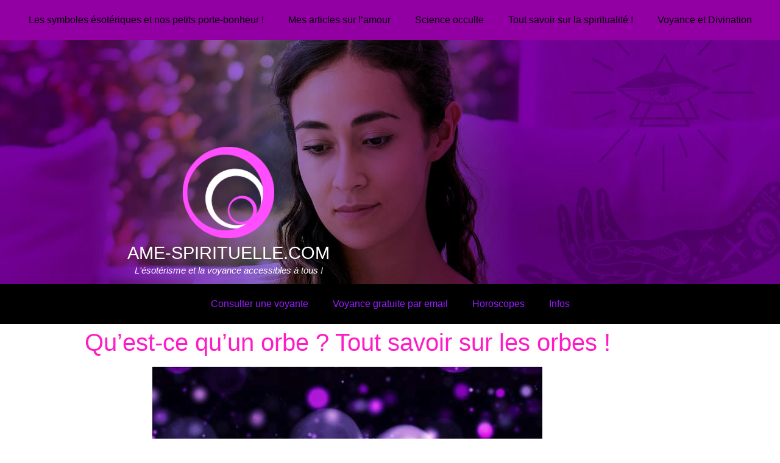

--- FILE ---
content_type: text/html; charset=UTF-8
request_url: https://www.ame-spirituelle.com/quest-ce-quun-orbe-tout-savoir-sur-les-orbes/
body_size: 24467
content:
<!doctype html>
<html lang="fr-FR" prefix="og: https://ogp.me/ns#">
<head>
<meta charset="UTF-8">
<meta name="viewport" content="width=device-width, initial-scale=1">
<link rel="profile" href="https://gmpg.org/xfn/11">
<!-- Optimized with WP Meteor v3.4.16 - https://wordpress.org/plugins/wp-meteor/ --><script data-wpmeteor-nooptimize="true" data-cfasync="false">var _wpmeteor={"gdpr":true,"rdelay":86400000,"preload":true,"elementor-animations":true,"elementor-pp":true,"v":"3.4.16","rest_url":"https:\/\/www.ame-spirituelle.com\/wp-json\/"};(()=>{try{new MutationObserver(function(){}),new Promise(function(){}),Object.assign({},{}),document.fonts.ready.then(function(){})}catch{s="wpmeteordisable=1",i=document.location.href,i.match(/[?&]wpmeteordisable/)||(o="",i.indexOf("?")==-1?i.indexOf("#")==-1?o=i+"?"+s:o=i.replace("#","?"+s+"#"):i.indexOf("#")==-1?o=i+"&"+s:o=i.replace("#","&"+s+"#"),document.location.href=o)}var s,i,o;})();
</script><script data-wpmeteor-nooptimize="true" data-cfasync="false">(()=>{var v="addEventListener",ue="removeEventListener",p="getAttribute",L="setAttribute",pe="removeAttribute",N="hasAttribute",St="querySelector",F=St+"All",U="appendChild",Q="removeChild",fe="createElement",T="tagName",Ae="getOwnPropertyDescriptor",y="prototype",W="__lookupGetter__",Ee="__lookupSetter__",m="DOMContentLoaded",f="load",B="pageshow",me="error";var d=window,c=document,Te=c.documentElement;var $=console.error;var Ke=!0,X=class{constructor(){this.known=[]}init(){let t,n,s=(r,a)=>{if(Ke&&r&&r.fn&&!r.__wpmeteor){let o=function(i){return i===r?this:(c[v](m,l=>{i.call(c,r,l,"jQueryMock")}),this)};this.known.push([r,r.fn.ready,r.fn.init?.prototype?.ready]),r.fn.ready=o,r.fn.init?.prototype?.ready&&(r.fn.init.prototype.ready=o),r.__wpmeteor=!0}return r};window.jQuery||window.$,Object.defineProperty(window,"jQuery",{get(){return t},set(r){t=s(r,"jQuery")},configurable:!0}),Object.defineProperty(window,"$",{get(){return n},set(r){n=s(r,"$")},configurable:!0})}unmock(){this.known.forEach(([t,n,s])=>{t.fn.ready=n,t.fn.init?.prototype?.ready&&s&&(t.fn.init.prototype.ready=s)}),Ke=!1}};var ge="fpo:first-interaction",he="fpo:replay-captured-events";var Je="fpo:element-loaded",Se="fpo:images-loaded",M="fpo:the-end";var Z="click",V=window,Qe=V.addEventListener.bind(V),Xe=V.removeEventListener.bind(V),Ge="removeAttribute",ve="getAttribute",Gt="setAttribute",Ne=["touchstart","touchmove","touchend","touchcancel","keydown","wheel"],Ze=["mouseover","mouseout",Z],Nt=["touchstart","touchend","touchcancel","mouseover","mouseout",Z],R="data-wpmeteor-";var Ue="dispatchEvent",je=e=>{let t=new MouseEvent(Z,{view:e.view,bubbles:!0,cancelable:!0});return Object.defineProperty(t,"target",{writable:!1,value:e.target}),t},Be=class{static capture(){let t=!1,[,n,s]=`${window.Promise}`.split(/[\s[(){]+/s);if(V["__"+s+n])return;let r=[],a=o=>{if(o.target&&Ue in o.target){if(!o.isTrusted)return;if(o.cancelable&&!Ne.includes(o.type))try{o.preventDefault()}catch{}o.stopImmediatePropagation(),o.type===Z?r.push(je(o)):Nt.includes(o.type)&&r.push(o),o.target[Gt](R+o.type,!0),t||(t=!0,V[Ue](new CustomEvent(ge)))}};V.addEventListener(he,()=>{Ze.forEach(l=>Xe(l,a,{passive:!1,capture:!0})),Ne.forEach(l=>Xe(l,a,{passive:!0,capture:!0}));let o;for(;o=r.shift();){var i=o.target;i[ve](R+"touchstart")&&i[ve](R+"touchend")&&!i[ve](R+Z)?(i[ve](R+"touchmove")||r.push(je(o)),i[Ge](R+"touchstart"),i[Ge](R+"touchend")):i[Ge](R+o.type),i[Ue](o)}}),Ze.forEach(o=>Qe(o,a,{passive:!1,capture:!0})),Ne.forEach(o=>Qe(o,a,{passive:!0,capture:!0}))}};var et=Be;var j=class{constructor(){this.l=[]}emit(t,n=null){this.l[t]&&this.l[t].forEach(s=>s(n))}on(t,n){this.l[t]||=[],this.l[t].push(n)}off(t,n){this.l[t]=(this.l[t]||[]).filter(s=>s!==n)}};var D=new j;var ye=c[fe]("span");ye[L]("id","elementor-device-mode");ye[L]("class","elementor-screen-only");var Ut=!1,tt=()=>(Ut||c.body[U](ye),getComputedStyle(ye,":after").content.replace(/"/g,""));var rt=e=>e[p]("class")||"",nt=(e,t)=>e[L]("class",t),st=()=>{d[v](f,function(){let e=tt(),t=Math.max(Te.clientWidth||0,d.innerWidth||0),n=Math.max(Te.clientHeight||0,d.innerHeight||0),s=["_animation_"+e,"animation_"+e,"_animation","_animation","animation"];Array.from(c[F](".elementor-invisible")).forEach(r=>{let a=r.getBoundingClientRect();if(a.top+d.scrollY<=n&&a.left+d.scrollX<t)try{let i=JSON.parse(r[p]("data-settings"));if(i.trigger_source)return;let l=i._animation_delay||i.animation_delay||0,u,E;for(var o=0;o<s.length;o++)if(i[s[o]]){E=s[o],u=i[E];break}if(u){let q=rt(r),J=u==="none"?q:q+" animated "+u,At=setTimeout(()=>{nt(r,J.replace(/\belementor-invisible\b/,"")),s.forEach(Tt=>delete i[Tt]),r[L]("data-settings",JSON.stringify(i))},l);D.on("fi",()=>{clearTimeout(At),nt(r,rt(r).replace(new RegExp("\b"+u+"\b"),""))})}}catch(i){console.error(i)}})})};var ot="data-in-mega_smartmenus",it=()=>{let e=c[fe]("div");e.innerHTML='<span class="sub-arrow --wp-meteor"><i class="fa" aria-hidden="true"></i></span>';let t=e.firstChild,n=s=>{let r=[];for(;s=s.previousElementSibling;)r.push(s);return r};c[v](m,function(){Array.from(c[F](".pp-advanced-menu ul")).forEach(s=>{if(s[p](ot))return;(s[p]("class")||"").match(/\bmega-menu\b/)&&s[F]("ul").forEach(o=>{o[L](ot,!0)});let r=n(s),a=r.filter(o=>o).filter(o=>o[T]==="A").pop();if(a||(a=r.map(o=>Array.from(o[F]("a"))).filter(o=>o).flat().pop()),a){let o=t.cloneNode(!0);a[U](o),new MutationObserver(l=>{l.forEach(({addedNodes:u})=>{u.forEach(E=>{if(E.nodeType===1&&E[T]==="SPAN")try{a[Q](o)}catch{}})})}).observe(a,{childList:!0})}})})};var w="readystatechange",A="message";var Y="SCRIPT",g="data-wpmeteor-",b=Object.defineProperty,Ve=Object.defineProperties,P="javascript/blocked",Pe=/^\s*(application|text)\/javascript|module\s*$/i,mt="requestAnimationFrame",gt="requestIdleCallback",ie="setTimeout",Ie="__dynamic",I=d.constructor.name+"::",ce=c.constructor.name+"::",ht=function(e,t){t=t||d;for(var n=0;n<this.length;n++)e.call(t,this[n],n,this)};"NodeList"in d&&!NodeList[y].forEach&&(NodeList[y].forEach=ht);"HTMLCollection"in d&&!HTMLCollection[y].forEach&&(HTMLCollection[y].forEach=ht);_wpmeteor["elementor-animations"]&&st(),_wpmeteor["elementor-pp"]&&it();var _e=[],Le=[],ee=[],se=!1,k=[],h={},He=!1,Bt=0,H=c.visibilityState==="visible"?d[mt]:d[ie],vt=d[gt]||H;c[v]("visibilitychange",()=>{H=c.visibilityState==="visible"?d[mt]:d[ie],vt=d[gt]||H});var C=d[ie],De,z=["src","type"],x=Object,te="definePropert";x[te+"y"]=(e,t,n)=>{if(e===d&&["jQuery","onload"].indexOf(t)>=0||(e===c||e===c.body)&&["readyState","write","writeln","on"+w].indexOf(t)>=0)return["on"+w,"on"+f].indexOf(t)&&n.set&&(h["on"+w]=h["on"+w]||[],h["on"+w].push(n.set)),e;if(e instanceof HTMLScriptElement&&z.indexOf(t)>=0){if(!e[t+"__def"]){let s=x[Ae](e,t);b(e,t,{set(r){return e[t+"__set"]?e[t+"__set"].call(e,r):s.set.call(e,r)},get(){return e[t+"__get"]?e[t+"__get"].call(e):s.get.call(e)}}),e[t+"__def"]=!0}return n.get&&(e[t+"__get"]=n.get),n.set&&(e[t+"__set"]=n.set),e}return b(e,t,n)};x[te+"ies"]=(e,t)=>{for(let n in t)x[te+"y"](e,n,t[n]);for(let n of x.getOwnPropertySymbols(t))x[te+"y"](e,n,t[n]);return e};var qe=EventTarget[y][v],yt=EventTarget[y][ue],ae=qe.bind(c),Ct=yt.bind(c),G=qe.bind(d),_t=yt.bind(d),Lt=Document[y].createElement,le=Lt.bind(c),de=c.__proto__[W]("readyState").bind(c),ct="loading";b(c,"readyState",{get(){return ct},set(e){return ct=e}});var at=e=>k.filter(([t,,n],s)=>{if(!(e.indexOf(t.type)<0)){n||(n=t.target);try{let r=n.constructor.name+"::"+t.type;for(let a=0;a<h[r].length;a++)if(h[r][a]){let o=r+"::"+s+"::"+a;if(!xe[o])return!0}}catch{}}}).length,oe,xe={},K=e=>{k.forEach(([t,n,s],r)=>{if(!(e.indexOf(t.type)<0)){s||(s=t.target);try{let a=s.constructor.name+"::"+t.type;if((h[a]||[]).length)for(let o=0;o<h[a].length;o++){let i=h[a][o];if(i){let l=a+"::"+r+"::"+o;if(!xe[l]){xe[l]=!0,c.readyState=n,oe=a;try{Bt++,!i[y]||i[y].constructor===i?i.bind(s)(t):i(t)}catch(u){$(u,i)}oe=null}}}}catch(a){$(a)}}})};ae(m,e=>{k.push([new e.constructor(m,e),de(),c])});ae(w,e=>{k.push([new e.constructor(w,e),de(),c])});G(m,e=>{k.push([new e.constructor(m,e),de(),d])});G(f,e=>{He=!0,k.push([new e.constructor(f,e),de(),d]),O||K([m,w,A,f,B])});G(B,e=>{k.push([new e.constructor(B,e),de(),d]),O||K([m,w,A,f,B])});var wt=e=>{k.push([e,c.readyState,d])},Ot=d[W]("onmessage"),Rt=d[Ee]("onmessage"),Pt=()=>{_t(A,wt),(h[I+"message"]||[]).forEach(e=>{G(A,e)}),b(d,"onmessage",{get:Ot,set:Rt})};G(A,wt);var Dt=new X;Dt.init();var Fe=()=>{!O&&!se&&(O=!0,c.readyState="loading",H($e),H(S)),He||G(f,()=>{Fe()})};G(ge,()=>{Fe()});D.on(Se,()=>{Fe()});_wpmeteor.rdelay>=0&&et.capture();var re=[-1],Ce=e=>{re=re.filter(t=>t!==e.target),re.length||C(D.emit.bind(D,M))};var O=!1,S=()=>{let e=_e.shift();if(e)e[p](g+"src")?e[N]("async")||e[Ie]?(e.isConnected&&(re.push(e),setTimeout(Ce,1e3,{target:e})),Oe(e,Ce),C(S)):Oe(e,C.bind(null,S)):(e.origtype==P&&Oe(e),C(S));else if(Le.length)_e.push(...Le),Le.length=0,C(S);else if(at([m,w,A]))K([m,w,A]),C(S);else if(He)if(at([f,B,A]))K([f,B,A]),C(S);else if(re.length>1)vt(S);else if(ee.length)_e.push(...ee),ee.length=0,C(S);else{if(d.RocketLazyLoadScripts)try{RocketLazyLoadScripts.run()}catch(t){$(t)}c.readyState="complete",Pt(),Dt.unmock(),O=!1,se=!0,d[ie](()=>Ce({target:-1}))}else O=!1},xt=e=>{let t=le(Y),n=e.attributes;for(var s=n.length-1;s>=0;s--)n[s].name.startsWith(g)||t[L](n[s].name,n[s].value);let r=e[p](g+"type");r?t.type=r:t.type="text/javascript",(e.textContent||"").match(/^\s*class RocketLazyLoadScripts/)?t.textContent=e.textContent.replace(/^\s*class\s*RocketLazyLoadScripts/,"window.RocketLazyLoadScripts=class").replace("RocketLazyLoadScripts.run();",""):t.textContent=e.textContent;for(let a of["onload","onerror","onreadystatechange"])e[a]&&(t[a]=e[a]);return t},Oe=(e,t)=>{let n=e[p](g+"src");if(n){let s=qe.bind(e);e.isConnected&&t&&(s(f,t),s(me,t)),e.origtype=e[p](g+"type")||"text/javascript",e.origsrc=n,(!e.isConnected||e[N]("nomodule")||e.type&&!Pe.test(e.type))&&t&&t(new Event(f,{target:e}))}else e.origtype===P?(e.origtype=e[p](g+"type")||"text/javascript",e[pe]("integrity"),e.textContent=e.textContent+`
`):t&&t(new Event(f,{target:e}))},We=(e,t)=>{let n=(h[e]||[]).indexOf(t);if(n>=0)return h[e][n]=void 0,!0},lt=(e,t,...n)=>{if("HTMLDocument::"+m==oe&&e===m&&!t.toString().match(/jQueryMock/)){D.on(M,c[v].bind(c,e,t,...n));return}if(t&&(e===m||e===w)){let s=ce+e;h[s]=h[s]||[],h[s].push(t),se&&K([e]);return}return ae(e,t,...n)},dt=(e,t,...n)=>{if(e===m){let s=ce+e;We(s,t)}return Ct(e,t,...n)};Ve(c,{[v]:{get(){return lt},set(){return lt}},[ue]:{get(){return dt},set(){return dt}}});var ne=c.createDocumentFragment(),$e=()=>{ne.hasChildNodes()&&(c.head[U](ne),ne=c.createDocumentFragment())},ut={},we=e=>{if(e)try{let t=new URL(e,c.location.href),n=t.origin;if(n&&!ut[n]&&c.location.host!==t.host){let s=le("link");s.rel="preconnect",s.href=n,ne[U](s),ut[n]=!0,O&&H($e)}}catch{}},be={},kt=(e,t,n,s)=>{let r=le("link");r.rel=t?"modulepre"+f:"pre"+f,r.as="script",n&&r[L]("crossorigin",n),s&&r[L]("integrity",s);try{e=new URL(e,c.location.href).href}catch{}r.href=e,ne[U](r),be[e]=!0,O&&H($e)},ke=function(...e){let t=le(...e);if(!e||e[0].toUpperCase()!==Y||!O)return t;let n=t[L].bind(t),s=t[p].bind(t),r=t[pe].bind(t),a=t[N].bind(t),o=t[W]("attributes").bind(t);return z.forEach(i=>{let l=t[W](i).bind(t),u=t[Ee](i).bind(t);x[te+"y"](t,i,{set(E){return i==="type"&&E&&!Pe.test(E)?n(i,E):((i==="src"&&E||i==="type"&&E&&t.origsrc)&&n("type",P),E?n(g+i,E):r(g+i))},get(){let E=t[p](g+i);if(i==="src")try{return new URL(E,c.location.href).href}catch{}return E}}),b(t,"orig"+i,{set(E){return u(E)},get(){return l()}})}),t[L]=function(i,l){if(z.includes(i))return i==="type"&&l&&!Pe.test(l)?n(i,l):((i==="src"&&l||i==="type"&&l&&t.origsrc)&&n("type",P),l?n(g+i,l):r(g+i));n(i,l)},t[p]=function(i){let l=z.indexOf(i)>=0?s(g+i):s(i);if(i==="src")try{return new URL(l,c.location.href).href}catch{}return l},t[N]=function(i){return z.indexOf(i)>=0?a(g+i):a(i)},b(t,"attributes",{get(){return[...o()].filter(l=>l.name!=="type").map(l=>({name:l.name.match(new RegExp(g))?l.name.replace(g,""):l.name,value:l.value}))}}),t[Ie]=!0,t};Object.defineProperty(Document[y],"createElement",{set(e){e!==ke&&(De=e)},get(){return De||ke}});var Re=new Set,ze=new MutationObserver(e=>{e.forEach(({removedNodes:t,addedNodes:n,target:s})=>{t.forEach(r=>{r.nodeType===1&&Y===r[T]&&"origtype"in r&&Re.delete(r)}),n.forEach(r=>{if(r.nodeType===1)if(Y===r[T]){if("origtype"in r){if(r.origtype!==P)return}else if(r[p]("type")!==P)return;"origtype"in r||z.forEach(o=>{let i=r[W](o).bind(r),l=r[Ee](o).bind(r);b(r,"orig"+o,{set(u){return l(u)},get(){return i()}})});let a=r[p](g+"src");if(Re.has(r)&&$("Inserted twice",r),r.parentNode){Re.add(r);let o=r[p](g+"type");(a||"").match(/\/gtm.js\?/)||r[N]("async")||r[Ie]?(ee.push(r),we(a)):r[N]("defer")||o==="module"?(Le.push(r),we(a)):(a&&!r[N]("nomodule")&&!be[a]&&kt(a,o==="module",r[N]("crossorigin")&&r[p]("crossorigin"),r[p]("integrity")),_e.push(r))}else r[v](f,o=>o.target.parentNode[Q](o.target)),r[v](me,o=>o.target.parentNode[Q](o.target)),s[U](r)}else r[T]==="LINK"&&r[p]("as")==="script"&&(be[r[p]("href")]=!0)})})}),bt={childList:!0,subtree:!0};ze.observe(c.documentElement,bt);var Mt=HTMLElement[y].attachShadow;HTMLElement[y].attachShadow=function(e){let t=Mt.call(this,e);return e.mode==="open"&&ze.observe(t,bt),t};(()=>{let e=x[Ae](HTMLIFrameElement[y],"src");b(HTMLIFrameElement[y],"src",{get(){return this.dataset.fpoSrc?this.dataset.fpoSrc:e.get.call(this)},set(t){delete this.dataset.fpoSrc,e.set.call(this,t)}})})();D.on(M,()=>{(!De||De===ke)&&(Document[y].createElement=Lt,ze.disconnect()),dispatchEvent(new CustomEvent(he)),dispatchEvent(new CustomEvent(M))});var Me=e=>{let t,n;!c.currentScript||!c.currentScript.parentNode?(t=c.body,n=t.lastChild):(n=c.currentScript,t=n.parentNode);try{let s=le("div");s.innerHTML=e,Array.from(s.childNodes).forEach(r=>{r.nodeName===Y?t.insertBefore(xt(r),n):t.insertBefore(r,n)})}catch(s){$(s)}},pt=e=>Me(e+`
`);Ve(c,{write:{get(){return Me},set(e){return Me=e}},writeln:{get(){return pt},set(e){return pt=e}}});var ft=(e,t,...n)=>{if(I+m==oe&&e===m&&!t.toString().match(/jQueryMock/)){D.on(M,d[v].bind(d,e,t,...n));return}if(I+f==oe&&e===f){D.on(M,d[v].bind(d,e,t,...n));return}if(t&&(e===f||e===B||e===m||e===A&&!se)){let s=e===m?ce+e:I+e;h[s]=h[s]||[],h[s].push(t),se&&K([e]);return}return G(e,t,...n)},Et=(e,t,...n)=>{if(e===f||e===m||e===B){let s=e===m?ce+e:I+e;We(s,t)}return _t(e,t,...n)};Ve(d,{[v]:{get(){return ft},set(){return ft}},[ue]:{get(){return Et},set(){return Et}}});var Ye=e=>{let t;return{get(){return t},set(n){return t&&We(e,n),h[e]=h[e]||[],h[e].push(n),t=n}}};G(Je,e=>{let{target:t,event:n}=e.detail,s=t===d?c.body:t,r=s[p](g+"on"+n.type);s[pe](g+"on"+n.type);try{let a=new Function("event",r);t===d?d[v](f,a.bind(t,n)):a.call(t,n)}catch(a){console.err(a)}});{let e=Ye(I+f);b(d,"onload",e),ae(m,()=>{b(c.body,"onload",e)})}b(c,"onreadystatechange",Ye(ce+w));b(d,"onmessage",Ye(I+A));(()=>{let e=d.innerHeight,t=d.innerWidth,n=r=>{let o={"4g":1250,"3g":2500,"2g":2500}[(navigator.connection||{}).effectiveType]||0,i=r.getBoundingClientRect(),l={top:-1*e-o,left:-1*t-o,bottom:e+o,right:t+o};return!(i.left>=l.right||i.right<=l.left||i.top>=l.bottom||i.bottom<=l.top)},s=(r=!0)=>{let a=1,o=-1,i={},l=()=>{o++,--a||d[ie](D.emit.bind(D,Se),_wpmeteor.rdelay)};Array.from(c.getElementsByTagName("*")).forEach(u=>{let E,q,J;if(u[T]==="IMG"){let _=u.currentSrc||u.src;_&&!i[_]&&!_.match(/^data:/i)&&((u.loading||"").toLowerCase()!=="lazy"||n(u))&&(E=_)}else if(u[T]===Y)we(u[p](g+"src"));else if(u[T]==="LINK"&&u[p]("as")==="script"&&["pre"+f,"modulepre"+f].indexOf(u[p]("rel"))>=0)be[u[p]("href")]=!0;else if((q=d.getComputedStyle(u))&&(J=(q.backgroundImage||"").match(/^url\s*\((.*?)\)/i))&&(J||[]).length){let _=J[0].slice(4,-1).replace(/"/g,"");!i[_]&&!_.match(/^data:/i)&&(E=_)}if(E){i[E]=!0;let _=new Image;r&&(a++,_[v](f,l),_[v](me,l)),_.src=E}}),c.fonts.ready.then(()=>{l()})};_wpmeteor.rdelay===0?ae(m,s):G(f,s)})();})();
//1.0.42
</script><script data-cfasync="false" id="cookieyes" type="javascript/blocked" data-wpmeteor-type="text/javascript"  data-wpmeteor-src="https://cdn-cookieyes.com/client_data/40a272f034a0a6412271256c/script.js"></script>
<!-- Optimisation des moteurs de recherche par Rank Math - https://rankmath.com/ -->
<title>Qu&#039;est-ce qu&#039;un orbe ? Tout savoir sur les orbes ! - Ame-spirituelle.com</title>
<meta name="description" content="Qu&#039;est-ce qu&#039;un orbe ? Les orbes sont des bulles d&#039;énergie lumineuse. Voir un orbe sur une photo paraît étrange pourtant ce n&#039;est pas surnaturel."/>
<meta name="robots" content="follow, index, max-snippet:-1, max-video-preview:-1, max-image-preview:large"/>
<link rel="canonical" href="https://www.ame-spirituelle.com/quest-ce-quun-orbe-tout-savoir-sur-les-orbes/" />
<meta property="og:locale" content="fr_FR" />
<meta property="og:type" content="article" />
<meta property="og:title" content="Qu&#039;est-ce qu&#039;un orbe ? Tout savoir sur les orbes ! - Ame-spirituelle.com" />
<meta property="og:description" content="Qu&#039;est-ce qu&#039;un orbe ? Les orbes sont des bulles d&#039;énergie lumineuse. Voir un orbe sur une photo paraît étrange pourtant ce n&#039;est pas surnaturel." />
<meta property="og:url" content="https://www.ame-spirituelle.com/quest-ce-quun-orbe-tout-savoir-sur-les-orbes/" />
<meta property="og:site_name" content="Ame-spirituelle.com" />
<meta property="article:section" content="Les Anges gardiens et les Archanges" />
<meta property="og:image" content="https://www.ame-spirituelle.com/wp-content/uploads/2021/10/voir-des-orbes.jpg" />
<meta property="og:image:secure_url" content="https://www.ame-spirituelle.com/wp-content/uploads/2021/10/voir-des-orbes.jpg" />
<meta property="og:image:width" content="640" />
<meta property="og:image:height" content="360" />
<meta property="og:image:alt" content="voir des orbes" />
<meta property="og:image:type" content="image/jpeg" />
<meta property="article:published_time" content="2021-05-04T14:01:47+02:00" />
<meta name="twitter:card" content="summary_large_image" />
<meta name="twitter:title" content="Qu&#039;est-ce qu&#039;un orbe ? Tout savoir sur les orbes ! - Ame-spirituelle.com" />
<meta name="twitter:description" content="Qu&#039;est-ce qu&#039;un orbe ? Les orbes sont des bulles d&#039;énergie lumineuse. Voir un orbe sur une photo paraît étrange pourtant ce n&#039;est pas surnaturel." />
<meta name="twitter:image" content="https://www.ame-spirituelle.com/wp-content/uploads/2021/10/voir-des-orbes.jpg" />
<meta name="twitter:label1" content="Écrit par" />
<meta name="twitter:data1" content="pascaledwige" />
<meta name="twitter:label2" content="Temps de lecture" />
<meta name="twitter:data2" content="2 minutes" />
<script type="application/ld+json" class="rank-math-schema">{"@context":"https://schema.org","@graph":[{"@type":["Person","Organization"],"@id":"https://www.ame-spirituelle.com/#person","name":"pascaledwige"},{"@type":"WebSite","@id":"https://www.ame-spirituelle.com/#website","url":"https://www.ame-spirituelle.com","name":"Ame-spirituelle.com","publisher":{"@id":"https://www.ame-spirituelle.com/#person"},"inLanguage":"fr-FR"},{"@type":"ImageObject","@id":"https://www.ame-spirituelle.com/wp-content/uploads/2021/10/voir-des-orbes.jpg","url":"https://www.ame-spirituelle.com/wp-content/uploads/2021/10/voir-des-orbes.jpg","width":"640","height":"360","caption":"voir des orbes","inLanguage":"fr-FR"},{"@type":"WebPage","@id":"https://www.ame-spirituelle.com/quest-ce-quun-orbe-tout-savoir-sur-les-orbes/#webpage","url":"https://www.ame-spirituelle.com/quest-ce-quun-orbe-tout-savoir-sur-les-orbes/","name":"Qu&#039;est-ce qu&#039;un orbe ? Tout savoir sur les orbes ! - Ame-spirituelle.com","datePublished":"2021-05-04T14:01:47+02:00","dateModified":"2021-05-04T14:01:47+02:00","isPartOf":{"@id":"https://www.ame-spirituelle.com/#website"},"primaryImageOfPage":{"@id":"https://www.ame-spirituelle.com/wp-content/uploads/2021/10/voir-des-orbes.jpg"},"inLanguage":"fr-FR"},{"@type":"Person","@id":"https://www.ame-spirituelle.com/author/pascaledwige/","name":"pascaledwige","url":"https://www.ame-spirituelle.com/author/pascaledwige/","image":{"@type":"ImageObject","@id":"https://secure.gravatar.com/avatar/b82d20a7a13f4734c12a22d1d4b53f45630e7e4cc6ec9fac630c592e9a2a4ffa?s=96&amp;d=mm&amp;r=g","url":"https://secure.gravatar.com/avatar/b82d20a7a13f4734c12a22d1d4b53f45630e7e4cc6ec9fac630c592e9a2a4ffa?s=96&amp;d=mm&amp;r=g","caption":"pascaledwige","inLanguage":"fr-FR"},"sameAs":["https://www.ame-spirituelle.com"]},{"@type":"BlogPosting","headline":"Qu&#039;est-ce qu&#039;un orbe ? Tout savoir sur les orbes ! - Ame-spirituelle.com","keywords":"orbe, voir les orbes","datePublished":"2021-05-04T14:01:47+02:00","dateModified":"2021-05-04T14:01:47+02:00","articleSection":"Les Anges gardiens et les Archanges","author":{"@id":"https://www.ame-spirituelle.com/author/pascaledwige/","name":"pascaledwige"},"publisher":{"@id":"https://www.ame-spirituelle.com/#person"},"description":"Qu&#039;est-ce qu&#039;un orbe ? Les orbes sont des bulles d&#039;\u00e9nergie lumineuse. Voir un orbe sur une photo para\u00eet \u00e9trange pourtant ce n&#039;est pas surnaturel.","name":"Qu&#039;est-ce qu&#039;un orbe ? Tout savoir sur les orbes ! - Ame-spirituelle.com","@id":"https://www.ame-spirituelle.com/quest-ce-quun-orbe-tout-savoir-sur-les-orbes/#richSnippet","isPartOf":{"@id":"https://www.ame-spirituelle.com/quest-ce-quun-orbe-tout-savoir-sur-les-orbes/#webpage"},"image":{"@id":"https://www.ame-spirituelle.com/wp-content/uploads/2021/10/voir-des-orbes.jpg"},"inLanguage":"fr-FR","mainEntityOfPage":{"@id":"https://www.ame-spirituelle.com/quest-ce-quun-orbe-tout-savoir-sur-les-orbes/#webpage"}}]}</script>
<!-- /Extension Rank Math WordPress SEO -->
<link rel='dns-prefetch' href='//www.googletagmanager.com' />
<link rel="alternate" type="application/rss+xml" title="Ame-spirituelle.com &raquo; Flux" href="https://www.ame-spirituelle.com/feed/" />
<link rel="alternate" type="application/rss+xml" title="Ame-spirituelle.com &raquo; Flux des commentaires" href="https://www.ame-spirituelle.com/comments/feed/" />
<link rel="alternate" title="oEmbed (JSON)" type="application/json+oembed" href="https://www.ame-spirituelle.com/wp-json/oembed/1.0/embed?url=https%3A%2F%2Fwww.ame-spirituelle.com%2Fquest-ce-quun-orbe-tout-savoir-sur-les-orbes%2F" />
<link rel="alternate" title="oEmbed (XML)" type="text/xml+oembed" href="https://www.ame-spirituelle.com/wp-json/oembed/1.0/embed?url=https%3A%2F%2Fwww.ame-spirituelle.com%2Fquest-ce-quun-orbe-tout-savoir-sur-les-orbes%2F&#038;format=xml" />
<!-- www.ame-spirituelle.com is managing ads with Advanced Ads 2.0.16 – https://wpadvancedads.com/ --><script data-cfasync="false" type="javascript/blocked" data-wpmeteor-type="text/javascript"  data-wpfc-render="false" id="spiri-ready">
window.advanced_ads_ready=function(e,a){a=a||"complete";var d=function(e){return"interactive"===a?"loading"!==e:"complete"===e};d(document.readyState)?e():document.addEventListener("readystatechange",(function(a){d(a.target.readyState)&&e()}),{once:"interactive"===a})},window.advanced_ads_ready_queue=window.advanced_ads_ready_queue||[];		</script>
<style id='wp-img-auto-sizes-contain-inline-css'>
img:is([sizes=auto i],[sizes^="auto," i]){contain-intrinsic-size:3000px 1500px}
/*# sourceURL=wp-img-auto-sizes-contain-inline-css */
</style>
<!-- <link rel='stylesheet' id='wp-block-library-css' href='https://www.ame-spirituelle.com/wp-includes/css/dist/block-library/style.min.css?ver=6.9' media='all' /> -->
<link rel="stylesheet" type="text/css" href="//www.ame-spirituelle.com/wp-content/cache/wpfc-minified/eeugh3vm/dpvdx.css" media="all"/>
<style id='classic-theme-styles-inline-css'>
/*! This file is auto-generated */
.wp-block-button__link{color:#fff;background-color:#32373c;border-radius:9999px;box-shadow:none;text-decoration:none;padding:calc(.667em + 2px) calc(1.333em + 2px);font-size:1.125em}.wp-block-file__button{background:#32373c;color:#fff;text-decoration:none}
/*# sourceURL=/wp-includes/css/classic-themes.min.css */
</style>
<style id='global-styles-inline-css'>
:root{--wp--preset--aspect-ratio--square: 1;--wp--preset--aspect-ratio--4-3: 4/3;--wp--preset--aspect-ratio--3-4: 3/4;--wp--preset--aspect-ratio--3-2: 3/2;--wp--preset--aspect-ratio--2-3: 2/3;--wp--preset--aspect-ratio--16-9: 16/9;--wp--preset--aspect-ratio--9-16: 9/16;--wp--preset--color--black: #000000;--wp--preset--color--cyan-bluish-gray: #abb8c3;--wp--preset--color--white: #ffffff;--wp--preset--color--pale-pink: #f78da7;--wp--preset--color--vivid-red: #cf2e2e;--wp--preset--color--luminous-vivid-orange: #ff6900;--wp--preset--color--luminous-vivid-amber: #fcb900;--wp--preset--color--light-green-cyan: #7bdcb5;--wp--preset--color--vivid-green-cyan: #00d084;--wp--preset--color--pale-cyan-blue: #8ed1fc;--wp--preset--color--vivid-cyan-blue: #0693e3;--wp--preset--color--vivid-purple: #9b51e0;--wp--preset--gradient--vivid-cyan-blue-to-vivid-purple: linear-gradient(135deg,rgb(6,147,227) 0%,rgb(155,81,224) 100%);--wp--preset--gradient--light-green-cyan-to-vivid-green-cyan: linear-gradient(135deg,rgb(122,220,180) 0%,rgb(0,208,130) 100%);--wp--preset--gradient--luminous-vivid-amber-to-luminous-vivid-orange: linear-gradient(135deg,rgb(252,185,0) 0%,rgb(255,105,0) 100%);--wp--preset--gradient--luminous-vivid-orange-to-vivid-red: linear-gradient(135deg,rgb(255,105,0) 0%,rgb(207,46,46) 100%);--wp--preset--gradient--very-light-gray-to-cyan-bluish-gray: linear-gradient(135deg,rgb(238,238,238) 0%,rgb(169,184,195) 100%);--wp--preset--gradient--cool-to-warm-spectrum: linear-gradient(135deg,rgb(74,234,220) 0%,rgb(151,120,209) 20%,rgb(207,42,186) 40%,rgb(238,44,130) 60%,rgb(251,105,98) 80%,rgb(254,248,76) 100%);--wp--preset--gradient--blush-light-purple: linear-gradient(135deg,rgb(255,206,236) 0%,rgb(152,150,240) 100%);--wp--preset--gradient--blush-bordeaux: linear-gradient(135deg,rgb(254,205,165) 0%,rgb(254,45,45) 50%,rgb(107,0,62) 100%);--wp--preset--gradient--luminous-dusk: linear-gradient(135deg,rgb(255,203,112) 0%,rgb(199,81,192) 50%,rgb(65,88,208) 100%);--wp--preset--gradient--pale-ocean: linear-gradient(135deg,rgb(255,245,203) 0%,rgb(182,227,212) 50%,rgb(51,167,181) 100%);--wp--preset--gradient--electric-grass: linear-gradient(135deg,rgb(202,248,128) 0%,rgb(113,206,126) 100%);--wp--preset--gradient--midnight: linear-gradient(135deg,rgb(2,3,129) 0%,rgb(40,116,252) 100%);--wp--preset--font-size--small: 13px;--wp--preset--font-size--medium: 20px;--wp--preset--font-size--large: 36px;--wp--preset--font-size--x-large: 42px;--wp--preset--spacing--20: 0.44rem;--wp--preset--spacing--30: 0.67rem;--wp--preset--spacing--40: 1rem;--wp--preset--spacing--50: 1.5rem;--wp--preset--spacing--60: 2.25rem;--wp--preset--spacing--70: 3.38rem;--wp--preset--spacing--80: 5.06rem;--wp--preset--shadow--natural: 6px 6px 9px rgba(0, 0, 0, 0.2);--wp--preset--shadow--deep: 12px 12px 50px rgba(0, 0, 0, 0.4);--wp--preset--shadow--sharp: 6px 6px 0px rgba(0, 0, 0, 0.2);--wp--preset--shadow--outlined: 6px 6px 0px -3px rgb(255, 255, 255), 6px 6px rgb(0, 0, 0);--wp--preset--shadow--crisp: 6px 6px 0px rgb(0, 0, 0);}:where(.is-layout-flex){gap: 0.5em;}:where(.is-layout-grid){gap: 0.5em;}body .is-layout-flex{display: flex;}.is-layout-flex{flex-wrap: wrap;align-items: center;}.is-layout-flex > :is(*, div){margin: 0;}body .is-layout-grid{display: grid;}.is-layout-grid > :is(*, div){margin: 0;}:where(.wp-block-columns.is-layout-flex){gap: 2em;}:where(.wp-block-columns.is-layout-grid){gap: 2em;}:where(.wp-block-post-template.is-layout-flex){gap: 1.25em;}:where(.wp-block-post-template.is-layout-grid){gap: 1.25em;}.has-black-color{color: var(--wp--preset--color--black) !important;}.has-cyan-bluish-gray-color{color: var(--wp--preset--color--cyan-bluish-gray) !important;}.has-white-color{color: var(--wp--preset--color--white) !important;}.has-pale-pink-color{color: var(--wp--preset--color--pale-pink) !important;}.has-vivid-red-color{color: var(--wp--preset--color--vivid-red) !important;}.has-luminous-vivid-orange-color{color: var(--wp--preset--color--luminous-vivid-orange) !important;}.has-luminous-vivid-amber-color{color: var(--wp--preset--color--luminous-vivid-amber) !important;}.has-light-green-cyan-color{color: var(--wp--preset--color--light-green-cyan) !important;}.has-vivid-green-cyan-color{color: var(--wp--preset--color--vivid-green-cyan) !important;}.has-pale-cyan-blue-color{color: var(--wp--preset--color--pale-cyan-blue) !important;}.has-vivid-cyan-blue-color{color: var(--wp--preset--color--vivid-cyan-blue) !important;}.has-vivid-purple-color{color: var(--wp--preset--color--vivid-purple) !important;}.has-black-background-color{background-color: var(--wp--preset--color--black) !important;}.has-cyan-bluish-gray-background-color{background-color: var(--wp--preset--color--cyan-bluish-gray) !important;}.has-white-background-color{background-color: var(--wp--preset--color--white) !important;}.has-pale-pink-background-color{background-color: var(--wp--preset--color--pale-pink) !important;}.has-vivid-red-background-color{background-color: var(--wp--preset--color--vivid-red) !important;}.has-luminous-vivid-orange-background-color{background-color: var(--wp--preset--color--luminous-vivid-orange) !important;}.has-luminous-vivid-amber-background-color{background-color: var(--wp--preset--color--luminous-vivid-amber) !important;}.has-light-green-cyan-background-color{background-color: var(--wp--preset--color--light-green-cyan) !important;}.has-vivid-green-cyan-background-color{background-color: var(--wp--preset--color--vivid-green-cyan) !important;}.has-pale-cyan-blue-background-color{background-color: var(--wp--preset--color--pale-cyan-blue) !important;}.has-vivid-cyan-blue-background-color{background-color: var(--wp--preset--color--vivid-cyan-blue) !important;}.has-vivid-purple-background-color{background-color: var(--wp--preset--color--vivid-purple) !important;}.has-black-border-color{border-color: var(--wp--preset--color--black) !important;}.has-cyan-bluish-gray-border-color{border-color: var(--wp--preset--color--cyan-bluish-gray) !important;}.has-white-border-color{border-color: var(--wp--preset--color--white) !important;}.has-pale-pink-border-color{border-color: var(--wp--preset--color--pale-pink) !important;}.has-vivid-red-border-color{border-color: var(--wp--preset--color--vivid-red) !important;}.has-luminous-vivid-orange-border-color{border-color: var(--wp--preset--color--luminous-vivid-orange) !important;}.has-luminous-vivid-amber-border-color{border-color: var(--wp--preset--color--luminous-vivid-amber) !important;}.has-light-green-cyan-border-color{border-color: var(--wp--preset--color--light-green-cyan) !important;}.has-vivid-green-cyan-border-color{border-color: var(--wp--preset--color--vivid-green-cyan) !important;}.has-pale-cyan-blue-border-color{border-color: var(--wp--preset--color--pale-cyan-blue) !important;}.has-vivid-cyan-blue-border-color{border-color: var(--wp--preset--color--vivid-cyan-blue) !important;}.has-vivid-purple-border-color{border-color: var(--wp--preset--color--vivid-purple) !important;}.has-vivid-cyan-blue-to-vivid-purple-gradient-background{background: var(--wp--preset--gradient--vivid-cyan-blue-to-vivid-purple) !important;}.has-light-green-cyan-to-vivid-green-cyan-gradient-background{background: var(--wp--preset--gradient--light-green-cyan-to-vivid-green-cyan) !important;}.has-luminous-vivid-amber-to-luminous-vivid-orange-gradient-background{background: var(--wp--preset--gradient--luminous-vivid-amber-to-luminous-vivid-orange) !important;}.has-luminous-vivid-orange-to-vivid-red-gradient-background{background: var(--wp--preset--gradient--luminous-vivid-orange-to-vivid-red) !important;}.has-very-light-gray-to-cyan-bluish-gray-gradient-background{background: var(--wp--preset--gradient--very-light-gray-to-cyan-bluish-gray) !important;}.has-cool-to-warm-spectrum-gradient-background{background: var(--wp--preset--gradient--cool-to-warm-spectrum) !important;}.has-blush-light-purple-gradient-background{background: var(--wp--preset--gradient--blush-light-purple) !important;}.has-blush-bordeaux-gradient-background{background: var(--wp--preset--gradient--blush-bordeaux) !important;}.has-luminous-dusk-gradient-background{background: var(--wp--preset--gradient--luminous-dusk) !important;}.has-pale-ocean-gradient-background{background: var(--wp--preset--gradient--pale-ocean) !important;}.has-electric-grass-gradient-background{background: var(--wp--preset--gradient--electric-grass) !important;}.has-midnight-gradient-background{background: var(--wp--preset--gradient--midnight) !important;}.has-small-font-size{font-size: var(--wp--preset--font-size--small) !important;}.has-medium-font-size{font-size: var(--wp--preset--font-size--medium) !important;}.has-large-font-size{font-size: var(--wp--preset--font-size--large) !important;}.has-x-large-font-size{font-size: var(--wp--preset--font-size--x-large) !important;}
:where(.wp-block-post-template.is-layout-flex){gap: 1.25em;}:where(.wp-block-post-template.is-layout-grid){gap: 1.25em;}
:where(.wp-block-term-template.is-layout-flex){gap: 1.25em;}:where(.wp-block-term-template.is-layout-grid){gap: 1.25em;}
:where(.wp-block-columns.is-layout-flex){gap: 2em;}:where(.wp-block-columns.is-layout-grid){gap: 2em;}
:root :where(.wp-block-pullquote){font-size: 1.5em;line-height: 1.6;}
/*# sourceURL=global-styles-inline-css */
</style>
<!-- <link rel='stylesheet' id='dashicons-css' href='https://www.ame-spirituelle.com/wp-includes/css/dashicons.min.css?ver=6.9' media='all' /> -->
<!-- <link rel='stylesheet' id='admin-bar-css' href='https://www.ame-spirituelle.com/wp-includes/css/admin-bar.min.css?ver=6.9' media='all' /> -->
<link rel="stylesheet" type="text/css" href="//www.ame-spirituelle.com/wp-content/cache/wpfc-minified/124s6o/dpvdx.css" media="all"/>
<style id='admin-bar-inline-css'>
/* Hide CanvasJS credits for P404 charts specifically */
#p404RedirectChart .canvasjs-chart-credit {
display: none !important;
}
#p404RedirectChart canvas {
border-radius: 6px;
}
.p404-redirect-adminbar-weekly-title {
font-weight: bold;
font-size: 14px;
color: #fff;
margin-bottom: 6px;
}
#wpadminbar #wp-admin-bar-p404_free_top_button .ab-icon:before {
content: "\f103";
color: #dc3545;
top: 3px;
}
#wp-admin-bar-p404_free_top_button .ab-item {
min-width: 80px !important;
padding: 0px !important;
}
/* Ensure proper positioning and z-index for P404 dropdown */
.p404-redirect-adminbar-dropdown-wrap { 
min-width: 0; 
padding: 0;
position: static !important;
}
#wpadminbar #wp-admin-bar-p404_free_top_button_dropdown {
position: static !important;
}
#wpadminbar #wp-admin-bar-p404_free_top_button_dropdown .ab-item {
padding: 0 !important;
margin: 0 !important;
}
.p404-redirect-dropdown-container {
min-width: 340px;
padding: 18px 18px 12px 18px;
background: #23282d !important;
color: #fff;
border-radius: 12px;
box-shadow: 0 8px 32px rgba(0,0,0,0.25);
margin-top: 10px;
position: relative !important;
z-index: 999999 !important;
display: block !important;
border: 1px solid #444;
}
/* Ensure P404 dropdown appears on hover */
#wpadminbar #wp-admin-bar-p404_free_top_button .p404-redirect-dropdown-container { 
display: none !important;
}
#wpadminbar #wp-admin-bar-p404_free_top_button:hover .p404-redirect-dropdown-container { 
display: block !important;
}
#wpadminbar #wp-admin-bar-p404_free_top_button:hover #wp-admin-bar-p404_free_top_button_dropdown .p404-redirect-dropdown-container {
display: block !important;
}
.p404-redirect-card {
background: #2c3338;
border-radius: 8px;
padding: 18px 18px 12px 18px;
box-shadow: 0 2px 8px rgba(0,0,0,0.07);
display: flex;
flex-direction: column;
align-items: flex-start;
border: 1px solid #444;
}
.p404-redirect-btn {
display: inline-block;
background: #dc3545;
color: #fff !important;
font-weight: bold;
padding: 5px 22px;
border-radius: 8px;
text-decoration: none;
font-size: 17px;
transition: background 0.2s, box-shadow 0.2s;
margin-top: 8px;
box-shadow: 0 2px 8px rgba(220,53,69,0.15);
text-align: center;
line-height: 1.6;
}
.p404-redirect-btn:hover {
background: #c82333;
color: #fff !important;
box-shadow: 0 4px 16px rgba(220,53,69,0.25);
}
/* Prevent conflicts with other admin bar dropdowns */
#wpadminbar .ab-top-menu > li:hover > .ab-item,
#wpadminbar .ab-top-menu > li.hover > .ab-item {
z-index: auto;
}
#wpadminbar #wp-admin-bar-p404_free_top_button:hover > .ab-item {
z-index: 999998 !important;
}
/*# sourceURL=admin-bar-inline-css */
</style>
<!-- <link rel='stylesheet' id='hello-elementor-css' href='https://www.ame-spirituelle.com/wp-content/themes/hello-elementor/style.min.css?ver=3.1.1' media='all' /> -->
<!-- <link rel='stylesheet' id='hello-elementor-theme-style-css' href='https://www.ame-spirituelle.com/wp-content/themes/hello-elementor/theme.min.css?ver=3.1.1' media='all' /> -->
<!-- <link rel='stylesheet' id='hello-elementor-header-footer-css' href='https://www.ame-spirituelle.com/wp-content/themes/hello-elementor/header-footer.min.css?ver=3.1.1' media='all' /> -->
<!-- <link rel='stylesheet' id='elementor-frontend-css' href='https://www.ame-spirituelle.com/wp-content/plugins/elementor/assets/css/frontend.min.css?ver=3.34.4' media='all' /> -->
<link rel="stylesheet" type="text/css" href="//www.ame-spirituelle.com/wp-content/cache/wpfc-minified/lyhq3hd4/dpvdx.css" media="all"/>
<link rel='stylesheet' id='elementor-post-100658-css' href='https://www.ame-spirituelle.com/wp-content/uploads/elementor/css/post-100658.css?ver=1769740544' media='all' />
<!-- <link rel='stylesheet' id='widget-nav-menu-css' href='https://www.ame-spirituelle.com/wp-content/plugins/elementor-pro/assets/css/widget-nav-menu.min.css?ver=3.34.3' media='all' /> -->
<!-- <link rel='stylesheet' id='widget-image-css' href='https://www.ame-spirituelle.com/wp-content/plugins/elementor/assets/css/widget-image.min.css?ver=3.34.4' media='all' /> -->
<!-- <link rel='stylesheet' id='widget-heading-css' href='https://www.ame-spirituelle.com/wp-content/plugins/elementor/assets/css/widget-heading.min.css?ver=3.34.4' media='all' /> -->
<!-- <link rel='stylesheet' id='e-sticky-css' href='https://www.ame-spirituelle.com/wp-content/plugins/elementor-pro/assets/css/modules/sticky.min.css?ver=3.34.3' media='all' /> -->
<!-- <link rel='stylesheet' id='widget-posts-css' href='https://www.ame-spirituelle.com/wp-content/plugins/elementor-pro/assets/css/widget-posts.min.css?ver=3.34.3' media='all' /> -->
<!-- <link rel='stylesheet' id='widget-icon-list-css' href='https://www.ame-spirituelle.com/wp-content/plugins/elementor/assets/css/widget-icon-list.min.css?ver=3.34.4' media='all' /> -->
<link rel="stylesheet" type="text/css" href="//www.ame-spirituelle.com/wp-content/cache/wpfc-minified/qhe8mgqm/dpvdx.css" media="all"/>
<link rel='stylesheet' id='elementor-post-100707-css' href='https://www.ame-spirituelle.com/wp-content/uploads/elementor/css/post-100707.css?ver=1769740545' media='all' />
<link rel='stylesheet' id='elementor-post-100718-css' href='https://www.ame-spirituelle.com/wp-content/uploads/elementor/css/post-100718.css?ver=1769740545' media='all' />
<link rel='stylesheet' id='elementor-post-100728-css' href='https://www.ame-spirituelle.com/wp-content/uploads/elementor/css/post-100728.css?ver=1769740545' media='all' />
<!-- <link rel='stylesheet' id='generate-blog-images-css' href='https://www.ame-spirituelle.com/wp-content/plugins/gp-premium/blog/functions/css/featured-images.min.css?ver=2.3.1' media='all' /> -->
<!-- <link rel='stylesheet' id='generate-sticky-css' href='https://www.ame-spirituelle.com/wp-content/plugins/gp-premium/menu-plus/functions/css/sticky.min.css?ver=2.3.1' media='all' /> -->
<!-- <link rel='stylesheet' id='generate-offside-css' href='https://www.ame-spirituelle.com/wp-content/plugins/gp-premium/menu-plus/functions/css/offside.min.css?ver=2.3.1' media='all' /> -->
<!-- <link rel='stylesheet' id='gp-premium-icons-css' href='https://www.ame-spirituelle.com/wp-content/plugins/gp-premium/general/icons/icons.min.css?ver=2.3.1' media='all' /> -->
<link rel="stylesheet" type="text/css" href="//www.ame-spirituelle.com/wp-content/cache/wpfc-minified/6vkj21l8/dpvdx.css" media="all"/>
<script src='//www.ame-spirituelle.com/wp-content/cache/wpfc-minified/2q8fsb2e/dpvdx.js' type="text/javascript"></script>
<!-- <script data-cfasync="false" type="javascript/blocked" data-wpmeteor-type="text/javascript"  data-wpmeteor-src="https://www.ame-spirituelle.com/wp-includes/js/jquery/jquery.min.js?ver=3.7.1" id="jquery-core-js"></script> -->
<!-- <script data-cfasync="false" type="javascript/blocked" data-wpmeteor-type="text/javascript"  data-wpmeteor-src="https://www.ame-spirituelle.com/wp-includes/js/jquery/jquery-migrate.min.js?ver=3.4.1" id="jquery-migrate-js"></script> -->
<link rel="https://api.w.org/" href="https://www.ame-spirituelle.com/wp-json/" /><link rel="alternate" title="JSON" type="application/json" href="https://www.ame-spirituelle.com/wp-json/wp/v2/posts/774" /><link rel="EditURI" type="application/rsd+xml" title="RSD" href="https://www.ame-spirituelle.com/xmlrpc.php?rsd" />
<meta name="generator" content="WordPress 6.9" />
<link rel='shortlink' href='https://www.ame-spirituelle.com/?p=774' />
<meta name="generator" content="Site Kit by Google 1.147.0" /><meta name="generator" content="Elementor 3.34.4; features: e_font_icon_svg, additional_custom_breakpoints; settings: css_print_method-external, google_font-disabled, font_display-swap">
<style>
.e-con.e-parent:nth-of-type(n+4):not(.e-lazyloaded):not(.e-no-lazyload),
.e-con.e-parent:nth-of-type(n+4):not(.e-lazyloaded):not(.e-no-lazyload) * {
background-image: none !important;
}
@media screen and (max-height: 1024px) {
.e-con.e-parent:nth-of-type(n+3):not(.e-lazyloaded):not(.e-no-lazyload),
.e-con.e-parent:nth-of-type(n+3):not(.e-lazyloaded):not(.e-no-lazyload) * {
background-image: none !important;
}
}
@media screen and (max-height: 640px) {
.e-con.e-parent:nth-of-type(n+2):not(.e-lazyloaded):not(.e-no-lazyload),
.e-con.e-parent:nth-of-type(n+2):not(.e-lazyloaded):not(.e-no-lazyload) * {
background-image: none !important;
}
}
</style>
<link rel="icon" href="https://www.ame-spirituelle.com/wp-content/uploads/2022/12/cropped-favico-amespirituelle-150x150.png" sizes="32x32" />
<link rel="icon" href="https://www.ame-spirituelle.com/wp-content/uploads/2022/12/cropped-favico-amespirituelle-300x300.png" sizes="192x192" />
<link rel="apple-touch-icon" href="https://www.ame-spirituelle.com/wp-content/uploads/2022/12/cropped-favico-amespirituelle-300x300.png" />
<meta name="msapplication-TileImage" content="https://www.ame-spirituelle.com/wp-content/uploads/2022/12/cropped-favico-amespirituelle-300x300.png" />
</head>
<body class="wp-singular post-template-default single single-post postid-774 single-format-standard wp-theme-hello-elementor post-image-above-header post-image-aligned-center slideout-enabled slideout-both sticky-menu-fade sticky-enabled both-sticky-menu elementor-default elementor-kit-100658 aa-prefix-spiri- elementor-page-100728">
<a class="skip-link screen-reader-text" href="#content">Aller au contenu</a>
<header data-elementor-type="header" data-elementor-id="100707" class="elementor elementor-100707 elementor-location-header" data-elementor-post-type="elementor_library">
<section class="elementor-section elementor-top-section elementor-element elementor-element-39a73b49 elementor-section-full_width elementor-section-height-default elementor-section-height-default" data-id="39a73b49" data-element_type="section" data-settings="{&quot;background_background&quot;:&quot;classic&quot;}">
<div class="elementor-container elementor-column-gap-default">
<div class="elementor-column elementor-col-100 elementor-top-column elementor-element elementor-element-74f805dd elementor-hidden-mobile" data-id="74f805dd" data-element_type="column">
<div class="elementor-widget-wrap elementor-element-populated">
<div class="elementor-element elementor-element-3568f77b elementor-nav-menu__align-center elementor-nav-menu--dropdown-mobile elementor-nav-menu--stretch elementor-nav-menu__text-align-center elementor-nav-menu--toggle elementor-nav-menu--burger elementor-widget elementor-widget-nav-menu" data-id="3568f77b" data-element_type="widget" data-settings="{&quot;full_width&quot;:&quot;stretch&quot;,&quot;layout&quot;:&quot;horizontal&quot;,&quot;submenu_icon&quot;:{&quot;value&quot;:&quot;&lt;svg aria-hidden=\&quot;true\&quot; class=\&quot;e-font-icon-svg e-fas-caret-down\&quot; viewBox=\&quot;0 0 320 512\&quot; xmlns=\&quot;http:\/\/www.w3.org\/2000\/svg\&quot;&gt;&lt;path d=\&quot;M31.3 192h257.3c17.8 0 26.7 21.5 14.1 34.1L174.1 354.8c-7.8 7.8-20.5 7.8-28.3 0L17.2 226.1C4.6 213.5 13.5 192 31.3 192z\&quot;&gt;&lt;\/path&gt;&lt;\/svg&gt;&quot;,&quot;library&quot;:&quot;fa-solid&quot;},&quot;toggle&quot;:&quot;burger&quot;}" data-widget_type="nav-menu.default">
<div class="elementor-widget-container">
<nav aria-label="Menu" class="elementor-nav-menu--main elementor-nav-menu__container elementor-nav-menu--layout-horizontal e--pointer-underline e--animation-fade">
<ul id="menu-1-3568f77b" class="elementor-nav-menu"><li class="menu-item menu-item-type-taxonomy menu-item-object-category menu-item-100284"><a href="https://www.ame-spirituelle.com/les-symboles-esoteriques-et-nos-petits-porte-bonheur/" class="elementor-item">Les symboles ésotériques et nos petits porte-bonheur !</a></li>
<li class="menu-item menu-item-type-taxonomy menu-item-object-category menu-item-100285"><a href="https://www.ame-spirituelle.com/mes-articles-sur-lamour/" class="elementor-item">Mes articles sur l&rsquo;amour</a></li>
<li class="menu-item menu-item-type-taxonomy menu-item-object-category menu-item-100286"><a href="https://www.ame-spirituelle.com/science-occulte/" class="elementor-item">Science occulte</a></li>
<li class="menu-item menu-item-type-taxonomy menu-item-object-category menu-item-100287"><a href="https://www.ame-spirituelle.com/spiritualite-et-ames/" class="elementor-item">Tout savoir sur la spiritualité !</a></li>
<li class="menu-item menu-item-type-taxonomy menu-item-object-category menu-item-100288"><a href="https://www.ame-spirituelle.com/voyance-et-divination/" class="elementor-item">Voyance et Divination</a></li>
</ul>			</nav>
<div class="elementor-menu-toggle" role="button" tabindex="0" aria-label="Permuter le menu" aria-expanded="false">
<svg aria-hidden="true" role="presentation" class="elementor-menu-toggle__icon--open e-font-icon-svg e-eicon-menu-bar" viewBox="0 0 1000 1000" xmlns="http://www.w3.org/2000/svg"><path d="M104 333H896C929 333 958 304 958 271S929 208 896 208H104C71 208 42 237 42 271S71 333 104 333ZM104 583H896C929 583 958 554 958 521S929 458 896 458H104C71 458 42 487 42 521S71 583 104 583ZM104 833H896C929 833 958 804 958 771S929 708 896 708H104C71 708 42 737 42 771S71 833 104 833Z"></path></svg><svg aria-hidden="true" role="presentation" class="elementor-menu-toggle__icon--close e-font-icon-svg e-eicon-close" viewBox="0 0 1000 1000" xmlns="http://www.w3.org/2000/svg"><path d="M742 167L500 408 258 167C246 154 233 150 217 150 196 150 179 158 167 167 154 179 150 196 150 212 150 229 154 242 171 254L408 500 167 742C138 771 138 800 167 829 196 858 225 858 254 829L496 587 738 829C750 842 767 846 783 846 800 846 817 842 829 829 842 817 846 804 846 783 846 767 842 750 829 737L588 500 833 258C863 229 863 200 833 171 804 137 775 137 742 167Z"></path></svg>		</div>
<nav class="elementor-nav-menu--dropdown elementor-nav-menu__container" aria-hidden="true">
<ul id="menu-2-3568f77b" class="elementor-nav-menu"><li class="menu-item menu-item-type-taxonomy menu-item-object-category menu-item-100284"><a href="https://www.ame-spirituelle.com/les-symboles-esoteriques-et-nos-petits-porte-bonheur/" class="elementor-item" tabindex="-1">Les symboles ésotériques et nos petits porte-bonheur !</a></li>
<li class="menu-item menu-item-type-taxonomy menu-item-object-category menu-item-100285"><a href="https://www.ame-spirituelle.com/mes-articles-sur-lamour/" class="elementor-item" tabindex="-1">Mes articles sur l&rsquo;amour</a></li>
<li class="menu-item menu-item-type-taxonomy menu-item-object-category menu-item-100286"><a href="https://www.ame-spirituelle.com/science-occulte/" class="elementor-item" tabindex="-1">Science occulte</a></li>
<li class="menu-item menu-item-type-taxonomy menu-item-object-category menu-item-100287"><a href="https://www.ame-spirituelle.com/spiritualite-et-ames/" class="elementor-item" tabindex="-1">Tout savoir sur la spiritualité !</a></li>
<li class="menu-item menu-item-type-taxonomy menu-item-object-category menu-item-100288"><a href="https://www.ame-spirituelle.com/voyance-et-divination/" class="elementor-item" tabindex="-1">Voyance et Divination</a></li>
</ul>			</nav>
</div>
</div>
</div>
</div>
</div>
</section>
<section class="elementor-section elementor-top-section elementor-element elementor-element-76277aa2 elementor-section-full_width elementor-section-height-min-height elementor-section-items-bottom elementor-section-content-bottom elementor-section-height-default" data-id="76277aa2" data-element_type="section" data-settings="{&quot;background_background&quot;:&quot;classic&quot;}">
<div class="elementor-container elementor-column-gap-default">
<div class="elementor-column elementor-col-50 elementor-top-column elementor-element elementor-element-567c38f5" data-id="567c38f5" data-element_type="column">
<div class="elementor-widget-wrap elementor-element-populated">
<div class="elementor-element elementor-element-80b87e6 elementor-widget elementor-widget-image" data-id="80b87e6" data-element_type="widget" data-widget_type="image.default">
<div class="elementor-widget-container">
<a href="/">
<img width="150" height="150" src="https://www.ame-spirituelle.com/wp-content/uploads/2023/05/ame-spirituelle-logo-150x150.png" class="attachment-thumbnail size-thumbnail wp-image-100743" alt="ame spirituelle logo" srcset="https://www.ame-spirituelle.com/wp-content/uploads/2023/05/ame-spirituelle-logo-150x150.png 150w, https://www.ame-spirituelle.com/wp-content/uploads/2023/05/ame-spirituelle-logo-50x50.png 50w, https://www.ame-spirituelle.com/wp-content/uploads/2023/05/ame-spirituelle-logo.png 165w" sizes="(max-width: 150px) 100vw, 150px" />								</a>
</div>
</div>
<div class="elementor-element elementor-element-28341be2 elementor-widget elementor-widget-heading" data-id="28341be2" data-element_type="widget" data-widget_type="heading.default">
<div class="elementor-widget-container">
<span class="elementor-heading-title elementor-size-large"><a href="/">AME-SPIRITUELLE.COM</a></span>				</div>
</div>
<div class="elementor-element elementor-element-46b395ef elementor-widget elementor-widget-heading" data-id="46b395ef" data-element_type="widget" data-widget_type="heading.default">
<div class="elementor-widget-container">
<span class="elementor-heading-title elementor-size-small">L'ésotérisme et la voyance accessibles à tous !</span>				</div>
</div>
</div>
</div>
<div class="elementor-column elementor-col-50 elementor-top-column elementor-element elementor-element-2a99fa13" data-id="2a99fa13" data-element_type="column">
<div class="elementor-widget-wrap">
</div>
</div>
</div>
</section>
<section class="elementor-section elementor-top-section elementor-element elementor-element-2413bd54 elementor-section-full_width elementor-section-height-default elementor-section-height-default" data-id="2413bd54" data-element_type="section" data-settings="{&quot;background_background&quot;:&quot;classic&quot;,&quot;sticky&quot;:&quot;top&quot;,&quot;sticky_on&quot;:[&quot;desktop&quot;,&quot;tablet&quot;,&quot;mobile&quot;],&quot;sticky_offset&quot;:0,&quot;sticky_effects_offset&quot;:0,&quot;sticky_anchor_link_offset&quot;:0}">
<div class="elementor-container elementor-column-gap-default">
<div class="elementor-column elementor-col-100 elementor-top-column elementor-element elementor-element-7599ffaa elementor-hidden-mobile" data-id="7599ffaa" data-element_type="column">
<div class="elementor-widget-wrap elementor-element-populated">
<div class="elementor-element elementor-element-30177bb2 elementor-nav-menu__align-center elementor-nav-menu--dropdown-mobile elementor-nav-menu--stretch elementor-nav-menu__text-align-center elementor-nav-menu--toggle elementor-nav-menu--burger elementor-widget elementor-widget-nav-menu" data-id="30177bb2" data-element_type="widget" data-settings="{&quot;full_width&quot;:&quot;stretch&quot;,&quot;layout&quot;:&quot;horizontal&quot;,&quot;submenu_icon&quot;:{&quot;value&quot;:&quot;&lt;svg aria-hidden=\&quot;true\&quot; class=\&quot;e-font-icon-svg e-fas-caret-down\&quot; viewBox=\&quot;0 0 320 512\&quot; xmlns=\&quot;http:\/\/www.w3.org\/2000\/svg\&quot;&gt;&lt;path d=\&quot;M31.3 192h257.3c17.8 0 26.7 21.5 14.1 34.1L174.1 354.8c-7.8 7.8-20.5 7.8-28.3 0L17.2 226.1C4.6 213.5 13.5 192 31.3 192z\&quot;&gt;&lt;\/path&gt;&lt;\/svg&gt;&quot;,&quot;library&quot;:&quot;fa-solid&quot;},&quot;toggle&quot;:&quot;burger&quot;}" data-widget_type="nav-menu.default">
<div class="elementor-widget-container">
<nav aria-label="Menu" class="elementor-nav-menu--main elementor-nav-menu__container elementor-nav-menu--layout-horizontal e--pointer-underline e--animation-fade">
<ul id="menu-1-30177bb2" class="elementor-nav-menu"><li class="menu-item menu-item-type-post_type menu-item-object-page menu-item-100325"><a href="https://www.ame-spirituelle.com/tarifs-pour-consulter-un-medium/" class="elementor-item">Consulter une voyante</a></li>
<li class="menu-item menu-item-type-post_type menu-item-object-page menu-item-100682"><a href="https://www.ame-spirituelle.com/service-de-voyance-gratuite-par-email/" class="elementor-item">Voyance gratuite par email</a></li>
<li class="menu-item menu-item-type-post_type menu-item-object-page menu-item-100863"><a href="https://www.ame-spirituelle.com/horoscopes/" class="elementor-item">Horoscopes</a></li>
<li class="menu-item menu-item-type-custom menu-item-object-custom menu-item-has-children menu-item-100864"><a href="#" class="elementor-item elementor-item-anchor">Infos</a>
<ul class="sub-menu elementor-nav-menu--dropdown">
<li class="menu-item menu-item-type-post_type menu-item-object-page menu-item-100327"><a href="https://www.ame-spirituelle.com/quel-est-le-meilleur-voyant/" class="elementor-sub-item">Les meilleures voyantes</a></li>
<li class="menu-item menu-item-type-post_type menu-item-object-page menu-item-100328"><a href="https://www.ame-spirituelle.com/voyance-fiable/" class="elementor-sub-item">Voyante Fiable</a></li>
<li class="menu-item menu-item-type-post_type menu-item-object-page menu-item-100326"><a href="https://www.ame-spirituelle.com/medium-independante-par-telephone-voyance-de-qualite/" class="elementor-sub-item">Médium indépendante</a></li>
<li class="menu-item menu-item-type-post_type menu-item-object-page menu-item-100330"><a href="https://www.ame-spirituelle.com/consulter-un-medium/" class="elementor-sub-item">Consulter un médium</a></li>
<li class="menu-item menu-item-type-post_type menu-item-object-page menu-item-100985"><a href="https://www.ame-spirituelle.com/comment-trouver-un-medium-fiable-pour-une-voyance-de-qualite/" class="elementor-sub-item">Comment trouver un médium fiable</a></li>
</ul>
</li>
</ul>			</nav>
<div class="elementor-menu-toggle" role="button" tabindex="0" aria-label="Permuter le menu" aria-expanded="false">
<svg aria-hidden="true" role="presentation" class="elementor-menu-toggle__icon--open e-font-icon-svg e-eicon-menu-bar" viewBox="0 0 1000 1000" xmlns="http://www.w3.org/2000/svg"><path d="M104 333H896C929 333 958 304 958 271S929 208 896 208H104C71 208 42 237 42 271S71 333 104 333ZM104 583H896C929 583 958 554 958 521S929 458 896 458H104C71 458 42 487 42 521S71 583 104 583ZM104 833H896C929 833 958 804 958 771S929 708 896 708H104C71 708 42 737 42 771S71 833 104 833Z"></path></svg><svg aria-hidden="true" role="presentation" class="elementor-menu-toggle__icon--close e-font-icon-svg e-eicon-close" viewBox="0 0 1000 1000" xmlns="http://www.w3.org/2000/svg"><path d="M742 167L500 408 258 167C246 154 233 150 217 150 196 150 179 158 167 167 154 179 150 196 150 212 150 229 154 242 171 254L408 500 167 742C138 771 138 800 167 829 196 858 225 858 254 829L496 587 738 829C750 842 767 846 783 846 800 846 817 842 829 829 842 817 846 804 846 783 846 767 842 750 829 737L588 500 833 258C863 229 863 200 833 171 804 137 775 137 742 167Z"></path></svg>		</div>
<nav class="elementor-nav-menu--dropdown elementor-nav-menu__container" aria-hidden="true">
<ul id="menu-2-30177bb2" class="elementor-nav-menu"><li class="menu-item menu-item-type-post_type menu-item-object-page menu-item-100325"><a href="https://www.ame-spirituelle.com/tarifs-pour-consulter-un-medium/" class="elementor-item" tabindex="-1">Consulter une voyante</a></li>
<li class="menu-item menu-item-type-post_type menu-item-object-page menu-item-100682"><a href="https://www.ame-spirituelle.com/service-de-voyance-gratuite-par-email/" class="elementor-item" tabindex="-1">Voyance gratuite par email</a></li>
<li class="menu-item menu-item-type-post_type menu-item-object-page menu-item-100863"><a href="https://www.ame-spirituelle.com/horoscopes/" class="elementor-item" tabindex="-1">Horoscopes</a></li>
<li class="menu-item menu-item-type-custom menu-item-object-custom menu-item-has-children menu-item-100864"><a href="#" class="elementor-item elementor-item-anchor" tabindex="-1">Infos</a>
<ul class="sub-menu elementor-nav-menu--dropdown">
<li class="menu-item menu-item-type-post_type menu-item-object-page menu-item-100327"><a href="https://www.ame-spirituelle.com/quel-est-le-meilleur-voyant/" class="elementor-sub-item" tabindex="-1">Les meilleures voyantes</a></li>
<li class="menu-item menu-item-type-post_type menu-item-object-page menu-item-100328"><a href="https://www.ame-spirituelle.com/voyance-fiable/" class="elementor-sub-item" tabindex="-1">Voyante Fiable</a></li>
<li class="menu-item menu-item-type-post_type menu-item-object-page menu-item-100326"><a href="https://www.ame-spirituelle.com/medium-independante-par-telephone-voyance-de-qualite/" class="elementor-sub-item" tabindex="-1">Médium indépendante</a></li>
<li class="menu-item menu-item-type-post_type menu-item-object-page menu-item-100330"><a href="https://www.ame-spirituelle.com/consulter-un-medium/" class="elementor-sub-item" tabindex="-1">Consulter un médium</a></li>
<li class="menu-item menu-item-type-post_type menu-item-object-page menu-item-100985"><a href="https://www.ame-spirituelle.com/comment-trouver-un-medium-fiable-pour-une-voyance-de-qualite/" class="elementor-sub-item" tabindex="-1">Comment trouver un médium fiable</a></li>
</ul>
</li>
</ul>			</nav>
</div>
</div>
</div>
</div>
</div>
</section>
</header>
<div data-elementor-type="single-post" data-elementor-id="100728" class="elementor elementor-100728 elementor-location-single post-774 post type-post status-publish format-standard has-post-thumbnail hentry category-les-anges-gardiens-et-les-archanges" data-elementor-post-type="elementor_library">
<section class="elementor-section elementor-top-section elementor-element elementor-element-ecd533f elementor-section-boxed elementor-section-height-default elementor-section-height-default" data-id="ecd533f" data-element_type="section">
<div class="elementor-container elementor-column-gap-default">
<div class="elementor-column elementor-col-100 elementor-top-column elementor-element elementor-element-0a82016" data-id="0a82016" data-element_type="column">
<div class="elementor-widget-wrap elementor-element-populated">
<div class="elementor-element elementor-element-33d2d6d elementor-widget elementor-widget-theme-post-title elementor-page-title elementor-widget-heading" data-id="33d2d6d" data-element_type="widget" data-widget_type="theme-post-title.default">
<div class="elementor-widget-container">
<h1 class="elementor-heading-title elementor-size-default">Qu&rsquo;est-ce qu&rsquo;un orbe ? Tout savoir sur les orbes !</h1>				</div>
</div>
<div class="elementor-element elementor-element-91aa95a elementor-widget elementor-widget-theme-post-featured-image elementor-widget-image" data-id="91aa95a" data-element_type="widget" data-widget_type="theme-post-featured-image.default">
<div class="elementor-widget-container">
<img width="640" height="360" src="https://www.ame-spirituelle.com/wp-content/uploads/2021/10/voir-des-orbes.jpg" class="attachment-large size-large wp-image-99986" alt="voir des orbes" srcset="https://www.ame-spirituelle.com/wp-content/uploads/2021/10/voir-des-orbes.jpg 640w, https://www.ame-spirituelle.com/wp-content/uploads/2021/10/voir-des-orbes-300x169.jpg 300w" sizes="(max-width: 640px) 100vw, 640px" />															</div>
</div>
</div>
</div>
</div>
</section>
<section class="elementor-section elementor-top-section elementor-element elementor-element-2e8092d elementor-section-boxed elementor-section-height-default elementor-section-height-default" data-id="2e8092d" data-element_type="section">
<div class="elementor-container elementor-column-gap-default">
<div class="elementor-column elementor-col-100 elementor-top-column elementor-element elementor-element-10f4d69" data-id="10f4d69" data-element_type="column">
<div class="elementor-widget-wrap elementor-element-populated">
<div class="elementor-element elementor-element-88e0785 elementor-widget elementor-widget-theme-post-content" data-id="88e0785" data-element_type="widget" data-widget_type="theme-post-content.default">
<div class="elementor-widget-container">
<p><a href="https://www.voyanceserieuse.com/orbe-comment-savoir-si-ce-sont-des-orbes/" target="_blank" rel="noreferrer noopener">Voir un orbe</a> peut paraitre étrange et pourtant cela n&rsquo;a rien de surnaturel. Bien que beaucoup de gens établissent un lien avec le domaine du paranormal, cela ne relève absolument pas du spiritisme. D&rsquo;ailleurs, c&rsquo;est plus fréquent qu&rsquo;on ne le pense de voir des orbes sur des photos ou des vidéos.</p>
<h2 class="wp-block-heading" id="h-qu-est-ce-qu-un-orbe">qu&rsquo;est-ce qu&rsquo;un orbe ? </h2>
<p>Un Orbe est l&rsquo;âme d&rsquo;un être cher. En fait, si vous regardez attentivement la photo, une boule de lumière semble inexpliquée sur l&rsquo;image. Par exemple, vous pouvez avoir une série de photographies parfaitement claires et sur une seule photo, nous pouvons voir un orbe apparaître.</p>
<div class="wp-block-image">
<figure class="aligncenter size-full"><img fetchpriority="high" fetchpriority="high" decoding="async" width="640" height="360" src="https://www.ame-spirituelle.com/wp-content/uploads/2021/10/voir-des-orbes.jpg" alt="voir des orbes" class="wp-image-99986" srcset="https://www.ame-spirituelle.com/wp-content/uploads/2021/10/voir-des-orbes.jpg 640w, https://www.ame-spirituelle.com/wp-content/uploads/2021/10/voir-des-orbes-300x169.jpg 300w" sizes="(max-width: 640px) 100vw, 640px" /></figure>
</div>
<h2 class="wp-block-heading" id="h-pourquoi-il-y-a-t-ils-de-petits-cercles-lumineux-sur-les-photos">Pourquoi il y a t&rsquo;ils de petits cercles lumineux sur les photos ? </h2>
<p>Eh bien, sans mauvais jeu de mots, nous allons faire la lumière sur ces mystérieuses bulle d&rsquo;énergie. Un orbe est un cercle d&rsquo;énergie pure. Comme nous l&rsquo;avons déjà mentionné, cette énergie pure est reliée aux esprits. Voir des orbes sur une photographie ne devrait inquiéter personne ! Il ne s&rsquo;agit pas d&rsquo;entités du bas astral et encore moins d&rsquo;un <a href="https://www.ame-spirituelle.com/le-danger-dinvoquer-les-esprits-avec-une-planche-de-ouija/" data-type="post" data-id="754">esprit malveillant</a> ! </p>
<p>En effet, il s&rsquo;agit d&rsquo;un parent disparu qui veille sur vous et vous demande de ne pas vous en faire. Parfois, on voit des orbes sur des photos d&rsquo;enfants ou de mariage. Sachez que nos proches défunts et même les anges nous font parvenir des messages de l&rsquo;autre côté.  En effet, ils participent à toutes nos cérémonies. Nous traversons actuellement une période extrêmement difficile et le monde des esprits est en pleine effervescence. </p><div class="spiri-contenu" id="spiri-2952803343">		<div data-elementor-type="section" data-elementor-id="100747" class="elementor elementor-100747 elementor-location-single" data-elementor-post-type="elementor_library">
<section class="elementor-section elementor-top-section elementor-element elementor-element-43b44528 elementor-section-stretched elementor-section-boxed elementor-section-height-default elementor-section-height-default elementor-invisible" data-id="43b44528" data-element_type="section" data-settings="{&quot;background_background&quot;:&quot;classic&quot;,&quot;stretch_section&quot;:&quot;section-stretched&quot;,&quot;motion_fx_motion_fx_scrolling&quot;:&quot;yes&quot;,&quot;animation&quot;:&quot;fadeIn&quot;,&quot;motion_fx_devices&quot;:[&quot;desktop&quot;,&quot;tablet&quot;,&quot;mobile&quot;]}">
<div class="elementor-container elementor-column-gap-default">
<div class="elementor-column elementor-col-50 elementor-top-column elementor-element elementor-element-2e50dc6e" data-id="2e50dc6e" data-element_type="column">
<div class="elementor-widget-wrap elementor-element-populated">
<section class="elementor-section elementor-inner-section elementor-element elementor-element-415a7c8c elementor-section-boxed elementor-section-height-default elementor-section-height-default" data-id="415a7c8c" data-element_type="section" data-settings="{&quot;background_background&quot;:&quot;classic&quot;}">
<div class="elementor-container elementor-column-gap-default">
<div class="elementor-column elementor-col-100 elementor-inner-column elementor-element elementor-element-738ecd1e" data-id="738ecd1e" data-element_type="column">
<div class="elementor-widget-wrap elementor-element-populated">
<div class="elementor-element elementor-element-51fb38a8 elementor-widget elementor-widget-image" data-id="51fb38a8" data-element_type="widget" data-widget_type="image.default">
<div class="elementor-widget-container">
<img loading="lazy" width="619" height="697" src="https://www.ame-spirituelle.com/wp-content/uploads/2023/05/voyante-en-ligne.jpg" class="attachment-large size-large wp-image-100750" alt="voyante en ligne" srcset="https://www.ame-spirituelle.com/wp-content/uploads/2023/05/voyante-en-ligne.jpg 619w, https://www.ame-spirituelle.com/wp-content/uploads/2023/05/voyante-en-ligne-266x300.jpg 266w" sizes="(max-width: 619px) 100vw, 619px" />															</div>
</div>
</div>
</div>
</div>
</section>
</div>
</div>
<div class="elementor-column elementor-col-50 elementor-top-column elementor-element elementor-element-850bb3a" data-id="850bb3a" data-element_type="column">
<div class="elementor-widget-wrap elementor-element-populated">
<section class="elementor-section elementor-inner-section elementor-element elementor-element-48e63bd5 elementor-section-boxed elementor-section-height-default elementor-section-height-default" data-id="48e63bd5" data-element_type="section" data-settings="{&quot;background_background&quot;:&quot;classic&quot;}">
<div class="elementor-container elementor-column-gap-default">
<div class="elementor-column elementor-col-100 elementor-inner-column elementor-element elementor-element-2764be6" data-id="2764be6" data-element_type="column">
<div class="elementor-widget-wrap elementor-element-populated">
<div class="elementor-element elementor-element-137001ce elementor-widget elementor-widget-heading" data-id="137001ce" data-element_type="widget" data-widget_type="heading.default">
<div class="elementor-widget-container">
<span class="elementor-heading-title elementor-size-default">Votre avenir vous attend</span>				</div>
</div>
</div>
</div>
</div>
</section>
<section class="elementor-section elementor-inner-section elementor-element elementor-element-48341063 elementor-section-boxed elementor-section-height-default elementor-section-height-default" data-id="48341063" data-element_type="section" data-settings="{&quot;background_background&quot;:&quot;classic&quot;}">
<div class="elementor-container elementor-column-gap-default">
<div class="elementor-column elementor-col-100 elementor-inner-column elementor-element elementor-element-49bcfe36" data-id="49bcfe36" data-element_type="column">
<div class="elementor-widget-wrap elementor-element-populated">
<div class="elementor-element elementor-element-6fcef7ae elementor-widget elementor-widget-text-editor" data-id="6fcef7ae" data-element_type="widget" data-widget_type="text-editor.default">
<div class="elementor-widget-container">
<p>Avec notre équipe de voyantes, nous vous proposons de faire une consultation de voyance en privé.</p>								</div>
</div>
<div class="elementor-element elementor-element-2220af54 elementor-widget elementor-widget-heading" data-id="2220af54" data-element_type="widget" data-widget_type="heading.default">
<div class="elementor-widget-container">
<div class="elementor-heading-title elementor-size-default">Et si vous aviez besoin que votre parole soit écoutée pour <b>repartir sur de bonnes bases</b> ?</div>				</div>
</div>
<div class="elementor-element elementor-element-72a958c3 elementor-widget elementor-widget-text-editor" data-id="72a958c3" data-element_type="widget" data-widget_type="text-editor.default">
<div class="elementor-widget-container">
<p>Découvrez <b>ce qui vous attend</b> et <span style="color: var( --e-global-color-17f640c7 );">osez prendre <b>les décisions qui s&rsquo;imposent</b>.</span></p>								</div>
</div>
</div>
</div>
</div>
</section>
<section class="elementor-section elementor-inner-section elementor-element elementor-element-f57e712 elementor-section-boxed elementor-section-height-default elementor-section-height-default" data-id="f57e712" data-element_type="section" data-settings="{&quot;background_background&quot;:&quot;classic&quot;}">
<div class="elementor-container elementor-column-gap-default">
<div class="elementor-column elementor-col-50 elementor-inner-column elementor-element elementor-element-1e7f8f3a" data-id="1e7f8f3a" data-element_type="column">
<div class="elementor-widget-wrap elementor-element-populated">
<div class="elementor-element elementor-element-79df530a elementor-widget elementor-widget-heading" data-id="79df530a" data-element_type="widget" data-widget_type="heading.default">
<div class="elementor-widget-container">
<span class="elementor-heading-title elementor-size-large">Voyante par Téléphone</span>				</div>
</div>
<div class="elementor-element elementor-element-69dffb52 elementor-button-danger elementor-align-center elementor-widget elementor-widget-button" data-id="69dffb52" data-element_type="widget" data-widget_type="button.default">
<div class="elementor-widget-container">
<div class="elementor-button-wrapper">
<a class="elementor-button elementor-button-link elementor-size-md elementor-animation-pulse" href="tel:0489855050">
<span class="elementor-button-content-wrapper">
<span class="elementor-button-text">04 89 85 50 50 *</span>
</span>
</a>
</div>
</div>
</div>
<div class="elementor-element elementor-element-6484f4b6 elementor-widget elementor-widget-text-editor" data-id="6484f4b6" data-element_type="widget" data-widget_type="text-editor.default">
<div class="elementor-widget-container">
<p><span style="background-color: transparent; color: var( --e-global-color-17f640c7 );">* seulement 15 euros les 10 minutes (+ cout min sup) composez le +33 4 89 85 50 50 si vous êtes hors de France</span></p>								</div>
</div>
</div>
</div>
<div class="elementor-column elementor-col-50 elementor-inner-column elementor-element elementor-element-3d6a97a2" data-id="3d6a97a2" data-element_type="column">
<div class="elementor-widget-wrap elementor-element-populated">
<div class="elementor-element elementor-element-572d3811 elementor-widget elementor-widget-heading" data-id="572d3811" data-element_type="widget" data-widget_type="heading.default">
<div class="elementor-widget-container">
<span class="elementor-heading-title elementor-size-large">Voyance par Tchat</span>				</div>
</div>
<div class="elementor-element elementor-element-3585a873 elementor-button-danger elementor-align-center elementor-widget elementor-widget-button" data-id="3585a873" data-element_type="widget" data-widget_type="button.default">
<div class="elementor-widget-container">
<div class="elementor-button-wrapper">
<a class="elementor-button elementor-button-link elementor-size-md elementor-animation-pulse" href="https://chat.voyance.fr/?tac=2468" target="_blank" rel="nofollow">
<span class="elementor-button-content-wrapper">
<span class="elementor-button-icon">
<svg aria-hidden="true" class="e-font-icon-svg e-far-comment-alt" viewBox="0 0 512 512" xmlns="http://www.w3.org/2000/svg"><path d="M448 0H64C28.7 0 0 28.7 0 64v288c0 35.3 28.7 64 64 64h96v84c0 7.1 5.8 12 12 12 2.4 0 4.9-.7 7.1-2.4L304 416h144c35.3 0 64-28.7 64-64V64c0-35.3-28.7-64-64-64zm16 352c0 8.8-7.2 16-16 16H288l-12.8 9.6L208 428v-60H64c-8.8 0-16-7.2-16-16V64c0-8.8 7.2-16 16-16h384c8.8 0 16 7.2 16 16v288z"></path></svg>			</span>
<span class="elementor-button-text">Accès au Tchat de Voyance</span>
</span>
</a>
</div>
</div>
</div>
<div class="elementor-element elementor-element-2cdf30e6 elementor-widget elementor-widget-text-editor" data-id="2cdf30e6" data-element_type="widget" data-widget_type="text-editor.default">
<div class="elementor-widget-container">
<p>Consultez sans RDV en ligne par écrit. <span style="color: var( --e-global-color-17f640c7 ); font-size: 1rem;">C&rsquo;est un moyen discret accessible par ordinateur et smartphone.</span></p>								</div>
</div>
</div>
</div>
</div>
</section>
</div>
</div>
</div>
</section>
</div>
</div>
<p>Les âmes désirent nous faire part de leur présence. Ceux que vous aimez sont là, et de l&rsquo;invisible, ils nous protègent. Vous savez l&rsquo;âme est éternelle et la mort n&rsquo;existe pas. Puisque ce sont des phénomènes étranges, il est normal de demander confirmation pour savoir si l&rsquo;orbe sur la photo ou la vidéo est l&rsquo;un de nos proches décédés. </p>
<h2 class="wp-block-heading" id="h-comment-savoir-qui-est-cet-orbe">Comment savoir qui est cet orbe ?</h2>
<p>Eh bien, pour le découvrir, concentrez-vous sur la photographie puis fermez les yeux pour établir une liaison avec l&rsquo;autre plan astral ! Sentez-vous les odeurs, entendez-vous une musique, est-ce qu&rsquo;on vous touche ?  Essayez de saisir cette information afin de savoir pourquoi cet orbe est apparu et qui se cache derriere cette bulle lumineuse. Il est nécessaire de se fier à son intuition est primordial dans de pareils circonstances ! Par exemple, certains médiums sont capables de percevoir qui vous offre la protection. </p>
<h2 class="wp-block-heading" id="h-les-orbes-sont-de-l-nergie-pure-reli-e-la-source-divine">Les orbes sont de l&rsquo;énergie pure reliée à la source divine !</h2>
<p>Il fut un temps où on m&rsquo;avait beaucoup questionné sur ces bulles de lumière. Je me suis demandé à haute voix pourquoi j&rsquo;étais si demandé ? Par la magie de la synchronicité, trois orbes se sont manifestés. En les regardant, je pouvais apercevoir un ami qui s&rsquo;est suicidé et deux autres membres de ma famille, dont mon neveu. Ils brillaient de mille feux. Nous sommes, j&rsquo;en suis sûr, de l&rsquo;énergie pure. Cette énergie pure ne meurt jamais parce que nous sommes tous connectés avec une source divine qui nourrit cette énergie. Sachez que vos êtres chers ne sont pas disparus, ils sont toujours présents ! </p>
<figure class="wp-block-pullquote"><blockquote><p>Apprenez à reconnaître <a href="https://www.consultationvoyance.com/signes-de-lau-dela-les-manifestations-dun-proche-decede/" target="_blank" rel="noreferrer noopener">les signes de l&rsquo;au-delà</a>, ceux que vous aimez sont dans la lumière et le lien n&rsquo;est pas rompu.</p></blockquote></figure>
</div>
</div>
</div>
</div>
</div>
</section>
<section class="elementor-section elementor-top-section elementor-element elementor-element-108dabb elementor-section-boxed elementor-section-height-default elementor-section-height-default" data-id="108dabb" data-element_type="section">
<div class="elementor-container elementor-column-gap-default">
<div class="elementor-column elementor-col-100 elementor-top-column elementor-element elementor-element-d1641e1" data-id="d1641e1" data-element_type="column">
<div class="elementor-widget-wrap elementor-element-populated">
</div>
</div>
</div>
</section>
</div>
		<footer data-elementor-type="footer" data-elementor-id="100718" class="elementor elementor-100718 elementor-location-footer" data-elementor-post-type="elementor_library">
<section class="elementor-section elementor-top-section elementor-element elementor-element-4e25175c elementor-section-content-middle elementor-section-boxed elementor-section-height-default elementor-section-height-default" data-id="4e25175c" data-element_type="section" data-settings="{&quot;background_background&quot;:&quot;classic&quot;}">
<div class="elementor-container elementor-column-gap-default">
<div class="elementor-column elementor-col-100 elementor-top-column elementor-element elementor-element-4693d6a8" data-id="4693d6a8" data-element_type="column">
<div class="elementor-widget-wrap">
</div>
</div>
</div>
</section>
<section class="elementor-section elementor-inner-section elementor-element elementor-element-12b7f1c2 elementor-section-content-top elementor-section-boxed elementor-section-height-default elementor-section-height-default" data-id="12b7f1c2" data-element_type="section" data-settings="{&quot;background_background&quot;:&quot;classic&quot;}">
<div class="elementor-container elementor-column-gap-default">
<div class="elementor-column elementor-col-50 elementor-inner-column elementor-element elementor-element-64b3e2a0" data-id="64b3e2a0" data-element_type="column">
<div class="elementor-widget-wrap elementor-element-populated">
<div class="elementor-element elementor-element-1b33502b elementor-widget elementor-widget-heading" data-id="1b33502b" data-element_type="widget" data-widget_type="heading.default">
<div class="elementor-widget-container">
<span class="elementor-heading-title elementor-size-default">Amour, mais aussi famille, argent et carrière !<br></span>				</div>
</div>
<div class="elementor-element elementor-element-4f821613 elementor-widget elementor-widget-image" data-id="4f821613" data-element_type="widget" data-widget_type="image.default">
<div class="elementor-widget-container">
<img loading="lazy" width="300" height="200" src="https://www.ame-spirituelle.com/wp-content/uploads/2021/05/flamme-jumelle-300x200.jpg" class="attachment-medium size-medium wp-image-100035" alt="flamme jumelle" srcset="https://www.ame-spirituelle.com/wp-content/uploads/2021/05/flamme-jumelle-300x200.jpg 300w, https://www.ame-spirituelle.com/wp-content/uploads/2021/05/flamme-jumelle.jpg 640w" sizes="(max-width: 300px) 100vw, 300px" />															</div>
</div>
<div class="elementor-element elementor-element-34f9b019 elementor-widget elementor-widget-heading" data-id="34f9b019" data-element_type="widget" data-widget_type="heading.default">
<div class="elementor-widget-container">
<span class="elementor-heading-title elementor-size-default">Une voyante peut TOUT vous prédire !</span>				</div>
</div>
</div>
</div>
<div class="elementor-column elementor-col-50 elementor-inner-column elementor-element elementor-element-401322d4" data-id="401322d4" data-element_type="column">
<div class="elementor-widget-wrap elementor-element-populated">
<div class="elementor-element elementor-element-662f1882 elementor-widget elementor-widget-image" data-id="662f1882" data-element_type="widget" data-widget_type="image.default">
<div class="elementor-widget-container">
<img loading="lazy" width="768" height="515" src="https://www.ame-spirituelle.com/wp-content/uploads/2023/04/voyante-en-ligne-768x515.jpg" class="attachment-medium_large size-medium_large wp-image-100680" alt="voyante en ligne" srcset="https://www.ame-spirituelle.com/wp-content/uploads/2023/04/voyante-en-ligne-768x515.jpg 768w, https://www.ame-spirituelle.com/wp-content/uploads/2023/04/voyante-en-ligne-300x201.jpg 300w, https://www.ame-spirituelle.com/wp-content/uploads/2023/04/voyante-en-ligne-1024x687.jpg 1024w, https://www.ame-spirituelle.com/wp-content/uploads/2023/04/voyante-en-ligne-89x60.jpg 89w, https://www.ame-spirituelle.com/wp-content/uploads/2023/04/voyante-en-ligne.jpg 1451w" sizes="(max-width: 768px) 100vw, 768px" />															</div>
</div>
</div>
</div>
</div>
</section>
<section class="elementor-section elementor-top-section elementor-element elementor-element-4d6b39 elementor-section-content-middle elementor-section-boxed elementor-section-height-default elementor-section-height-default" data-id="4d6b39" data-element_type="section" data-settings="{&quot;background_background&quot;:&quot;classic&quot;}">
<div class="elementor-container elementor-column-gap-default">
<div class="elementor-column elementor-col-50 elementor-top-column elementor-element elementor-element-48fe6a58" data-id="48fe6a58" data-element_type="column">
<div class="elementor-widget-wrap elementor-element-populated">
<div class="elementor-element elementor-element-64a31b84 elementor-align-center elementor-tablet-align-center elementor-mobile-align-justify elementor-widget elementor-widget-button" data-id="64a31b84" data-element_type="widget" data-widget_type="button.default">
<div class="elementor-widget-container">
<div class="elementor-button-wrapper">
<a class="elementor-button elementor-button-link elementor-size-sm" href="tel:0489855050">
<span class="elementor-button-content-wrapper">
<span class="elementor-button-text">04 89 85 50 50 *</span>
</span>
</a>
</div>
</div>
</div>
<div class="elementor-element elementor-element-507729b5 elementor-widget elementor-widget-heading" data-id="507729b5" data-element_type="widget" data-widget_type="heading.default">
<div class="elementor-widget-container">
<p class="elementor-heading-title elementor-size-small">* seulement 15 eur les 10 minutes puis coût par min supplémentaire</p>				</div>
</div>
</div>
</div>
<div class="elementor-column elementor-col-50 elementor-top-column elementor-element elementor-element-11748b69" data-id="11748b69" data-element_type="column">
<div class="elementor-widget-wrap elementor-element-populated">
<div class="elementor-element elementor-element-4af8bf24 elementor-align-center elementor-tablet-align-right elementor-mobile-align-justify elementor-widget elementor-widget-button" data-id="4af8bf24" data-element_type="widget" data-widget_type="button.default">
<div class="elementor-widget-container">
<div class="elementor-button-wrapper">
<a class="elementor-button elementor-button-link elementor-size-md" href="https://chat.voyance.fr/?tac=5050" target="_blank" rel="nofollow">
<span class="elementor-button-content-wrapper">
<span class="elementor-button-text">Tchat de voyance</span>
</span>
</a>
</div>
</div>
</div>
</div>
</div>
</div>
</section>
<section class="elementor-section elementor-inner-section elementor-element elementor-element-56385be9 elementor-section-content-top elementor-section-boxed elementor-section-height-default elementor-section-height-default" data-id="56385be9" data-element_type="section" data-settings="{&quot;background_background&quot;:&quot;classic&quot;}">
<div class="elementor-container elementor-column-gap-default">
<div class="elementor-column elementor-col-100 elementor-inner-column elementor-element elementor-element-10935c19" data-id="10935c19" data-element_type="column">
<div class="elementor-widget-wrap elementor-element-populated">
<div class="elementor-element elementor-element-78dabeca elementor-widget elementor-widget-heading" data-id="78dabeca" data-element_type="widget" data-widget_type="heading.default">
<div class="elementor-widget-container">
<h3 class="elementor-heading-title elementor-size-large">Blog</h3>				</div>
</div>
<div class="elementor-element elementor-element-65d79756 elementor-grid-3 elementor-grid-tablet-2 elementor-grid-mobile-1 elementor-posts--thumbnail-top elementor-card-shadow-yes elementor-posts__hover-gradient elementor-widget elementor-widget-posts" data-id="65d79756" data-element_type="widget" data-settings="{&quot;cards_masonry&quot;:&quot;yes&quot;,&quot;cards_columns&quot;:&quot;3&quot;,&quot;cards_columns_tablet&quot;:&quot;2&quot;,&quot;cards_columns_mobile&quot;:&quot;1&quot;,&quot;cards_row_gap&quot;:{&quot;unit&quot;:&quot;px&quot;,&quot;size&quot;:35,&quot;sizes&quot;:[]},&quot;cards_row_gap_tablet&quot;:{&quot;unit&quot;:&quot;px&quot;,&quot;size&quot;:&quot;&quot;,&quot;sizes&quot;:[]},&quot;cards_row_gap_mobile&quot;:{&quot;unit&quot;:&quot;px&quot;,&quot;size&quot;:&quot;&quot;,&quot;sizes&quot;:[]}}" data-widget_type="posts.cards">
<div class="elementor-widget-container">
<div class="elementor-posts-container elementor-posts elementor-posts--skin-cards elementor-grid" role="list">
<article class="elementor-post elementor-grid-item post-100970 post type-post status-publish format-standard has-post-thumbnail hentry category-voyance-et-divination" role="listitem">
<div class="elementor-post__card">
<a class="elementor-post__thumbnail__link" href="https://www.ame-spirituelle.com/la-meilleure-medium-en-2025-blanche-messagere-des-coeurs/" tabindex="-1" ><div class="elementor-post__thumbnail"><img loading="lazy" width="300" height="254" src="https://www.ame-spirituelle.com/wp-content/uploads/2025/04/blanche-meilleure-medium-2025-300x254.jpg" class="attachment-medium size-medium wp-image-100973" alt="Blanche meilleure médium 2025" decoding="async" srcset="https://www.ame-spirituelle.com/wp-content/uploads/2025/04/blanche-meilleure-medium-2025-300x254.jpg.webp 300w, https://www.ame-spirituelle.com/wp-content/uploads/2025/04/blanche-meilleure-medium-2025-768x650.jpg.webp 768w, https://www.ame-spirituelle.com/wp-content/uploads/2025/04/blanche-meilleure-medium-2025.jpg 1012w" sizes="(max-width: 300px) 100vw, 300px" /></div></a>
<div class="elementor-post__text">
<div class="elementor-post__title">
<a href="https://www.ame-spirituelle.com/la-meilleure-medium-en-2025-blanche-messagere-des-coeurs/" >
La meilleure médium en 2025 &#8211; Blanche, messagère des cœurs			</a>
</div>
</div>
</div>
</article>
<article class="elementor-post elementor-grid-item post-100964 post type-post status-publish format-standard has-post-thumbnail hentry category-astrologie-et-planetes" role="listitem">
<div class="elementor-post__card">
<a class="elementor-post__thumbnail__link" href="https://www.ame-spirituelle.com/horoscope-davril-2025-les-vibrations-les-plus-hautes-pour-ces-3-signes/" tabindex="-1" ><div class="elementor-post__thumbnail"><img loading="lazy" width="224" height="300" src="https://www.ame-spirituelle.com/wp-content/uploads/2025/04/horoscope-avril-2025-2-224x300.jpg" class="attachment-medium size-medium wp-image-100965" alt="horoscope d&#039;avril 2025" decoding="async" srcset="https://www.ame-spirituelle.com/wp-content/uploads/2025/04/horoscope-avril-2025-2-224x300.jpg.webp 224w, https://www.ame-spirituelle.com/wp-content/uploads/2025/04/horoscope-avril-2025-2.jpg 734w" sizes="(max-width: 224px) 100vw, 224px" /></div></a>
<div class="elementor-post__text">
<div class="elementor-post__title">
<a href="https://www.ame-spirituelle.com/horoscope-davril-2025-les-vibrations-les-plus-hautes-pour-ces-3-signes/" >
Horoscope d&rsquo;avril 2025 : les vibrations les plus hautes pour ces 3 signes			</a>
</div>
</div>
</div>
</article>
<article class="elementor-post elementor-grid-item post-100958 post type-post status-publish format-standard has-post-thumbnail hentry category-voyance-et-divination" role="listitem">
<div class="elementor-post__card">
<a class="elementor-post__thumbnail__link" href="https://www.ame-spirituelle.com/ethique-et-voyance-comment-distinguer-un-veritable-voyant-dun-charlatan/" tabindex="-1" ><div class="elementor-post__thumbnail"><img loading="lazy" width="300" height="195" src="https://www.ame-spirituelle.com/wp-content/uploads/2025/03/veritable-voyant-300x195.jpg" class="attachment-medium size-medium wp-image-100960" alt="véritable voyant" decoding="async" srcset="https://www.ame-spirituelle.com/wp-content/uploads/2025/03/veritable-voyant-300x195.jpg.webp 300w, https://www.ame-spirituelle.com/wp-content/uploads/2025/03/veritable-voyant-768x500.jpg.webp 768w, https://www.ame-spirituelle.com/wp-content/uploads/2025/03/veritable-voyant.jpg 1022w" sizes="(max-width: 300px) 100vw, 300px" /></div></a>
<div class="elementor-post__text">
<div class="elementor-post__title">
<a href="https://www.ame-spirituelle.com/ethique-et-voyance-comment-distinguer-un-veritable-voyant-dun-charlatan/" >
Éthique et voyance : Comment distinguer un véritable voyant d’un charlatan ?			</a>
</div>
</div>
</div>
</article>
<article class="elementor-post elementor-grid-item post-100945 post type-post status-publish format-standard has-post-thumbnail hentry category-non-classe" role="listitem">
<div class="elementor-post__card">
<a class="elementor-post__thumbnail__link" href="https://www.ame-spirituelle.com/le-rituel-du-cheque-dabondance-une-pratique-puissante-pour-attirer-largent-et-la-prosperite/" tabindex="-1" ><div class="elementor-post__thumbnail"><img loading="lazy" width="300" height="188" src="https://www.ame-spirituelle.com/wp-content/uploads/2025/03/chequedabondance-300x188.jpg" class="attachment-medium size-medium wp-image-100948" alt="cheque d&#039;abondance" decoding="async" srcset="https://www.ame-spirituelle.com/wp-content/uploads/2025/03/chequedabondance-300x188.jpg.webp 300w, https://www.ame-spirituelle.com/wp-content/uploads/2025/03/chequedabondance-768x480.jpg.webp 768w, https://www.ame-spirituelle.com/wp-content/uploads/2025/03/chequedabondance.jpg 1011w" sizes="(max-width: 300px) 100vw, 300px" /></div></a>
<div class="elementor-post__text">
<div class="elementor-post__title">
<a href="https://www.ame-spirituelle.com/le-rituel-du-cheque-dabondance-une-pratique-puissante-pour-attirer-largent-et-la-prosperite/" >
Le rituel du chèque d’abondance : une pratique puissante pour attirer l’argent et la prospérité			</a>
</div>
</div>
</div>
</article>
<article class="elementor-post elementor-grid-item post-100940 post type-post status-publish format-standard has-post-thumbnail hentry category-science-occulte" role="listitem">
<div class="elementor-post__card">
<a class="elementor-post__thumbnail__link" href="https://www.ame-spirituelle.com/les-3-rituels-pour-trouver-lamour-qui-marchent-cette-annee/" tabindex="-1" ><div class="elementor-post__thumbnail"><img loading="lazy" width="300" height="192" src="https://www.ame-spirituelle.com/wp-content/uploads/2025/02/rituelstrouveramour-300x192.jpg" class="attachment-medium size-medium wp-image-100941" alt="rituels pour trouver l&#039;amour" decoding="async" srcset="https://www.ame-spirituelle.com/wp-content/uploads/2025/02/rituelstrouveramour-300x192.jpg.webp 300w, https://www.ame-spirituelle.com/wp-content/uploads/2025/02/rituelstrouveramour-768x492.jpg.webp 768w, https://www.ame-spirituelle.com/wp-content/uploads/2025/02/rituelstrouveramour.jpg 981w" sizes="(max-width: 300px) 100vw, 300px" /></div></a>
<div class="elementor-post__text">
<div class="elementor-post__title">
<a href="https://www.ame-spirituelle.com/les-3-rituels-pour-trouver-lamour-qui-marchent-cette-annee/" >
Les 3 rituels pour trouver l&rsquo;amour qui marchent cette année			</a>
</div>
</div>
</div>
</article>
<article class="elementor-post elementor-grid-item post-100933 post type-post status-publish format-standard has-post-thumbnail hentry category-astrologie-et-planetes" role="listitem">
<div class="elementor-post__card">
<a class="elementor-post__thumbnail__link" href="https://www.ame-spirituelle.com/mercure-retrograde-comment-cela-impacte-t-il-vos-relations-amoureuses/" tabindex="-1" ><div class="elementor-post__thumbnail"><img loading="lazy" width="300" height="207" src="https://www.ame-spirituelle.com/wp-content/uploads/2024/11/Mercure-300x207.jpg" class="attachment-medium size-medium wp-image-100935" alt="" decoding="async" srcset="https://www.ame-spirituelle.com/wp-content/uploads/2024/11/Mercure-300x207.jpg.webp 300w, https://www.ame-spirituelle.com/wp-content/uploads/2024/11/Mercure-768x530.jpg.webp 768w, https://www.ame-spirituelle.com/wp-content/uploads/2024/11/Mercure.jpg 935w" sizes="(max-width: 300px) 100vw, 300px" /></div></a>
<div class="elementor-post__text">
<div class="elementor-post__title">
<a href="https://www.ame-spirituelle.com/mercure-retrograde-comment-cela-impacte-t-il-vos-relations-amoureuses/" >
Mercure rétrograde : Comment cela impacte-t-il vos relations amoureuses ?			</a>
</div>
</div>
</div>
</article>
</div>
</div>
</div>
</div>
</div>
</div>
</section>
<footer class="elementor-section elementor-top-section elementor-element elementor-element-2f933305 elementor-section-content-middle elementor-section-height-min-height elementor-section-boxed elementor-section-height-default elementor-section-items-middle" data-id="2f933305" data-element_type="section" data-settings="{&quot;background_background&quot;:&quot;classic&quot;}">
<div class="elementor-container elementor-column-gap-no">
<div class="elementor-column elementor-col-100 elementor-top-column elementor-element elementor-element-21db6ddb" data-id="21db6ddb" data-element_type="column">
<div class="elementor-widget-wrap elementor-element-populated">
<div class="elementor-element elementor-element-6ffb6dc0 elementor-align-center elementor-icon-list--layout-inline elementor-list-item-link-full_width elementor-widget elementor-widget-icon-list" data-id="6ffb6dc0" data-element_type="widget" data-widget_type="icon-list.default">
<div class="elementor-widget-container">
<ul class="elementor-icon-list-items elementor-inline-items">
<li class="elementor-icon-list-item elementor-inline-item">
<a href="/politique-de-confidentialite/" rel="nofollow">
<span class="elementor-icon-list-icon">
<svg aria-hidden="true" class="e-font-icon-svg e-fas-angle-right" viewBox="0 0 256 512" xmlns="http://www.w3.org/2000/svg"><path d="M224.3 273l-136 136c-9.4 9.4-24.6 9.4-33.9 0l-22.6-22.6c-9.4-9.4-9.4-24.6 0-33.9l96.4-96.4-96.4-96.4c-9.4-9.4-9.4-24.6 0-33.9L54.3 103c9.4-9.4 24.6-9.4 33.9 0l136 136c9.5 9.4 9.5 24.6.1 34z"></path></svg>						</span>
<span class="elementor-icon-list-text">Politique de confidentialité</span>
</a>
</li>
<li class="elementor-icon-list-item elementor-inline-item">
<a href="/cgv/" rel="nofollow">
<span class="elementor-icon-list-icon">
<svg aria-hidden="true" class="e-font-icon-svg e-fas-angle-right" viewBox="0 0 256 512" xmlns="http://www.w3.org/2000/svg"><path d="M224.3 273l-136 136c-9.4 9.4-24.6 9.4-33.9 0l-22.6-22.6c-9.4-9.4-9.4-24.6 0-33.9l96.4-96.4-96.4-96.4c-9.4-9.4-9.4-24.6 0-33.9L54.3 103c9.4-9.4 24.6-9.4 33.9 0l136 136c9.5 9.4 9.5 24.6.1 34z"></path></svg>						</span>
<span class="elementor-icon-list-text">Mentions légales et CGV</span>
</a>
</li>
<li class="elementor-icon-list-item elementor-inline-item">
<a href="#">
<span class="elementor-icon-list-icon">
<svg aria-hidden="true" class="e-font-icon-svg e-fas-map" viewBox="0 0 576 512" xmlns="http://www.w3.org/2000/svg"><path d="M0 117.66v346.32c0 11.32 11.43 19.06 21.94 14.86L160 416V32L20.12 87.95A32.006 32.006 0 0 0 0 117.66zM192 416l192 64V96L192 32v384zM554.06 33.16L416 96v384l139.88-55.95A31.996 31.996 0 0 0 576 394.34V48.02c0-11.32-11.43-19.06-21.94-14.86z"></path></svg>						</span>
<span class="elementor-icon-list-text">Plan du site</span>
</a>
</li>
</ul>
</div>
</div>
<div class="elementor-element elementor-element-8af8782 elementor-widget elementor-widget-heading" data-id="8af8782" data-element_type="widget" data-widget_type="heading.default">
<div class="elementor-widget-container">
<p class="elementor-heading-title elementor-size-default">© Tous droits réservés - 2023 - ame-spirituelle.com</p>				</div>
</div>
</div>
</div>
</div>
</footer>
</footer>
<nav id="generate-slideout-menu" class="main-navigation slideout-navigation" itemtype="https://schema.org/SiteNavigationElement" itemscope>
<div class="inside-navigation grid-container grid-parent">
<aside id="recent-posts-3" class="slideout-widget widget_recent_entries">
<h2 class="widget-title">Articles récents</h2>
<ul>
<li>
<a href="https://www.ame-spirituelle.com/la-meilleure-medium-en-2025-blanche-messagere-des-coeurs/">La meilleure médium en 2025 &#8211; Blanche, messagère des cœurs</a>
</li>
<li>
<a href="https://www.ame-spirituelle.com/horoscope-davril-2025-les-vibrations-les-plus-hautes-pour-ces-3-signes/">Horoscope d&rsquo;avril 2025 : les vibrations les plus hautes pour ces 3 signes</a>
</li>
<li>
<a href="https://www.ame-spirituelle.com/ethique-et-voyance-comment-distinguer-un-veritable-voyant-dun-charlatan/">Éthique et voyance : Comment distinguer un véritable voyant d’un charlatan ?</a>
</li>
<li>
<a href="https://www.ame-spirituelle.com/le-rituel-du-cheque-dabondance-une-pratique-puissante-pour-attirer-largent-et-la-prosperite/">Le rituel du chèque d’abondance : une pratique puissante pour attirer l’argent et la prospérité</a>
</li>
<li>
<a href="https://www.ame-spirituelle.com/les-3-rituels-pour-trouver-lamour-qui-marchent-cette-annee/">Les 3 rituels pour trouver l&rsquo;amour qui marchent cette année</a>
</li>
</ul>
</aside>			</div><!-- .inside-navigation -->
</nav><!-- #site-navigation -->
<div class="slideout-overlay">
<button class="slideout-exit ">
<span class="screen-reader-text">Fermer</span>
</button>
</div>
<script type="speculationrules">
{"prefetch":[{"source":"document","where":{"and":[{"href_matches":"/*"},{"not":{"href_matches":["/wp-*.php","/wp-admin/*","/wp-content/uploads/*","/wp-content/*","/wp-content/plugins/*","/wp-content/themes/hello-elementor/*","/*\\?(.+)"]}},{"not":{"selector_matches":"a[rel~=\"nofollow\"]"}},{"not":{"selector_matches":".no-prefetch, .no-prefetch a"}}]},"eagerness":"conservative"}]}
</script>
<script data-cfasync="false" type="javascript/blocked" data-wpmeteor-type="text/javascript" >
const lazyloadRunObserver = () => {
const lazyloadBackgrounds = document.querySelectorAll( `.e-con.e-parent:not(.e-lazyloaded)` );
const lazyloadBackgroundObserver = new IntersectionObserver( ( entries ) => {
entries.forEach( ( entry ) => {
if ( entry.isIntersecting ) {
let lazyloadBackground = entry.target;
if( lazyloadBackground ) {
lazyloadBackground.classList.add( 'e-lazyloaded' );
}
lazyloadBackgroundObserver.unobserve( entry.target );
}
});
}, { rootMargin: '200px 0px 200px 0px' } );
lazyloadBackgrounds.forEach( ( lazyloadBackground ) => {
lazyloadBackgroundObserver.observe( lazyloadBackground );
} );
};
const events = [
'DOMContentLoaded',
'elementor/lazyload/observe',
];
events.forEach( ( event ) => {
document.addEventListener( event, lazyloadRunObserver );
} );
</script>
<link rel='stylesheet' id='elementor-post-100747-css' href='https://www.ame-spirituelle.com/wp-content/uploads/elementor/css/post-100747.css?ver=1769740545' media='all' />
<!-- <link rel='stylesheet' id='e-animation-pulse-css' href='https://www.ame-spirituelle.com/wp-content/plugins/elementor/assets/lib/animations/styles/e-animation-pulse.min.css?ver=3.34.4' media='all' /> -->
<!-- <link rel='stylesheet' id='e-animation-fadeIn-css' href='https://www.ame-spirituelle.com/wp-content/plugins/elementor/assets/lib/animations/styles/fadeIn.min.css?ver=3.34.4' media='all' /> -->
<!-- <link rel='stylesheet' id='e-motion-fx-css' href='https://www.ame-spirituelle.com/wp-content/plugins/elementor-pro/assets/css/modules/motion-fx.min.css?ver=3.34.3' media='all' /> -->
<link rel="stylesheet" type="text/css" href="//www.ame-spirituelle.com/wp-content/cache/wpfc-minified/ehl45oyp/dpvdx.css" media="all"/>
<script data-cfasync="false" type="javascript/blocked" data-wpmeteor-type="text/javascript"  data-wpmeteor-src="https://www.ame-spirituelle.com/wp-content/plugins/gp-premium/menu-plus/functions/js/sticky.min.js?ver=2.3.1" id="generate-sticky-js"></script>
<script data-cfasync="false" type="javascript/blocked" data-wpmeteor-type="text/javascript"  id="generate-offside-js-extra">
var offSide = {"side":"left"};
//# sourceURL=generate-offside-js-extra
</script>
<script data-cfasync="false" type="javascript/blocked" data-wpmeteor-type="text/javascript"  data-wpmeteor-src="https://www.ame-spirituelle.com/wp-content/plugins/gp-premium/menu-plus/functions/js/offside.min.js?ver=2.3.1" id="generate-offside-js"></script>
<script data-cfasync="false" type="javascript/blocked" data-wpmeteor-type="text/javascript"  data-wpmeteor-src="https://www.ame-spirituelle.com/wp-content/themes/hello-elementor/assets/js/hello-frontend.min.js?ver=3.1.1" id="hello-theme-frontend-js"></script>
<script data-cfasync="false" type="javascript/blocked" data-wpmeteor-type="text/javascript"  data-wpmeteor-src="https://www.ame-spirituelle.com/wp-content/plugins/elementor-pro/assets/lib/smartmenus/jquery.smartmenus.min.js?ver=1.2.1" id="smartmenus-js"></script>
<script data-cfasync="false" type="javascript/blocked" data-wpmeteor-type="text/javascript"  data-wpmeteor-src="https://www.ame-spirituelle.com/wp-content/plugins/elementor/assets/js/webpack.runtime.min.js?ver=3.34.4" id="elementor-webpack-runtime-js"></script>
<script data-cfasync="false" type="javascript/blocked" data-wpmeteor-type="text/javascript"  data-wpmeteor-src="https://www.ame-spirituelle.com/wp-content/plugins/elementor/assets/js/frontend-modules.min.js?ver=3.34.4" id="elementor-frontend-modules-js"></script>
<script data-cfasync="false" type="javascript/blocked" data-wpmeteor-type="text/javascript"  data-wpmeteor-src="https://www.ame-spirituelle.com/wp-includes/js/jquery/ui/core.min.js?ver=1.13.3" id="jquery-ui-core-js"></script>
<script data-cfasync="false" type="javascript/blocked" data-wpmeteor-type="text/javascript"  id="elementor-frontend-js-before">
var elementorFrontendConfig = {"environmentMode":{"edit":false,"wpPreview":false,"isScriptDebug":false},"i18n":{"shareOnFacebook":"Partager sur Facebook","shareOnTwitter":"Partager sur Twitter","pinIt":"L\u2019\u00e9pingler","download":"T\u00e9l\u00e9charger","downloadImage":"T\u00e9l\u00e9charger une image","fullscreen":"Plein \u00e9cran","zoom":"Zoom","share":"Partager","playVideo":"Lire la vid\u00e9o","previous":"Pr\u00e9c\u00e9dent","next":"Suivant","close":"Fermer","a11yCarouselPrevSlideMessage":"Diapositive pr\u00e9c\u00e9dente","a11yCarouselNextSlideMessage":"Diapositive suivante","a11yCarouselFirstSlideMessage":"Ceci est la premi\u00e8re diapositive","a11yCarouselLastSlideMessage":"Ceci est la derni\u00e8re diapositive","a11yCarouselPaginationBulletMessage":"Aller \u00e0 la diapositive"},"is_rtl":false,"breakpoints":{"xs":0,"sm":480,"md":768,"lg":1025,"xl":1440,"xxl":1600},"responsive":{"breakpoints":{"mobile":{"label":"Portrait mobile","value":767,"default_value":767,"direction":"max","is_enabled":true},"mobile_extra":{"label":"Mobile Paysage","value":880,"default_value":880,"direction":"max","is_enabled":false},"tablet":{"label":"Tablette en mode portrait","value":1024,"default_value":1024,"direction":"max","is_enabled":true},"tablet_extra":{"label":"Tablette en mode paysage","value":1200,"default_value":1200,"direction":"max","is_enabled":false},"laptop":{"label":"Portable","value":1366,"default_value":1366,"direction":"max","is_enabled":false},"widescreen":{"label":"\u00c9cran large","value":2400,"default_value":2400,"direction":"min","is_enabled":false}},"hasCustomBreakpoints":false},"version":"3.34.4","is_static":false,"experimentalFeatures":{"e_font_icon_svg":true,"additional_custom_breakpoints":true,"container":true,"theme_builder_v2":true,"hello-theme-header-footer":true,"nested-elements":true,"home_screen":true,"global_classes_should_enforce_capabilities":true,"e_variables":true,"cloud-library":true,"e_opt_in_v4_page":true,"e_interactions":true,"e_editor_one":true,"import-export-customization":true,"mega-menu":true,"e_pro_variables":true},"urls":{"assets":"https:\/\/www.ame-spirituelle.com\/wp-content\/plugins\/elementor\/assets\/","ajaxurl":"https:\/\/www.ame-spirituelle.com\/wp-admin\/admin-ajax.php","uploadUrl":"https:\/\/www.ame-spirituelle.com\/wp-content\/uploads"},"nonces":{"floatingButtonsClickTracking":"4544542b6c"},"swiperClass":"swiper","settings":{"page":[],"editorPreferences":[]},"kit":{"active_breakpoints":["viewport_mobile","viewport_tablet"],"global_image_lightbox":"yes","lightbox_enable_counter":"yes","lightbox_enable_fullscreen":"yes","lightbox_enable_zoom":"yes","lightbox_enable_share":"yes","lightbox_title_src":"title","lightbox_description_src":"description","hello_header_logo_type":"title","hello_header_menu_layout":"horizontal","hello_footer_logo_type":"logo"},"post":{"id":774,"title":"Qu%27est-ce%20qu%27un%20orbe%20%3F%20Tout%20savoir%20sur%20les%20orbes%20%21%20-%20Ame-spirituelle.com","excerpt":"","featuredImage":"https:\/\/www.ame-spirituelle.com\/wp-content\/uploads\/2021\/10\/voir-des-orbes.jpg"}};
//# sourceURL=elementor-frontend-js-before
</script>
<script data-cfasync="false" type="javascript/blocked" data-wpmeteor-type="text/javascript"  data-wpmeteor-src="https://www.ame-spirituelle.com/wp-content/plugins/elementor/assets/js/frontend.min.js?ver=3.34.4" id="elementor-frontend-js"></script>
<script data-cfasync="false" type="javascript/blocked" data-wpmeteor-type="text/javascript"  data-wpmeteor-src="https://www.ame-spirituelle.com/wp-content/plugins/elementor-pro/assets/lib/sticky/jquery.sticky.min.js?ver=3.34.3" id="e-sticky-js"></script>
<script data-cfasync="false" type="javascript/blocked" data-wpmeteor-type="text/javascript"  data-wpmeteor-src="https://www.ame-spirituelle.com/wp-includes/js/imagesloaded.min.js?ver=5.0.0" id="imagesloaded-js"></script>
<script data-cfasync="false" type="javascript/blocked" data-wpmeteor-type="text/javascript"  data-wpmeteor-src="https://www.ame-spirituelle.com/wp-content/plugins/advanced-ads/admin/assets/js/advertisement.js?ver=2.0.16" id="advanced-ads-find-adblocker-js"></script>
<script data-cfasync="false" type="javascript/blocked" data-wpmeteor-type="text/javascript"  data-wpmeteor-src="https://www.ame-spirituelle.com/wp-content/plugins/elementor-pro/assets/js/webpack-pro.runtime.min.js?ver=3.34.3" id="elementor-pro-webpack-runtime-js"></script>
<script data-cfasync="false" type="javascript/blocked" data-wpmeteor-type="text/javascript"  data-wpmeteor-src="https://www.ame-spirituelle.com/wp-includes/js/dist/hooks.min.js?ver=dd5603f07f9220ed27f1" id="wp-hooks-js"></script>
<script data-cfasync="false" type="javascript/blocked" data-wpmeteor-type="text/javascript"  data-wpmeteor-src="https://www.ame-spirituelle.com/wp-includes/js/dist/i18n.min.js?ver=c26c3dc7bed366793375" id="wp-i18n-js"></script>
<script data-cfasync="false" type="javascript/blocked" data-wpmeteor-type="text/javascript"  id="wp-i18n-js-after">
wp.i18n.setLocaleData( { 'text direction\u0004ltr': [ 'ltr' ] } );
//# sourceURL=wp-i18n-js-after
</script>
<script data-cfasync="false" type="javascript/blocked" data-wpmeteor-type="text/javascript"  id="elementor-pro-frontend-js-before">
var ElementorProFrontendConfig = {"ajaxurl":"https:\/\/www.ame-spirituelle.com\/wp-admin\/admin-ajax.php","nonce":"34f1b1c01b","urls":{"assets":"https:\/\/www.ame-spirituelle.com\/wp-content\/plugins\/elementor-pro\/assets\/","rest":"https:\/\/www.ame-spirituelle.com\/wp-json\/"},"settings":{"lazy_load_background_images":true},"popup":{"hasPopUps":false},"shareButtonsNetworks":{"facebook":{"title":"Facebook","has_counter":true},"twitter":{"title":"Twitter"},"linkedin":{"title":"LinkedIn","has_counter":true},"pinterest":{"title":"Pinterest","has_counter":true},"reddit":{"title":"Reddit","has_counter":true},"vk":{"title":"VK","has_counter":true},"odnoklassniki":{"title":"OK","has_counter":true},"tumblr":{"title":"Tumblr"},"digg":{"title":"Digg"},"skype":{"title":"Skype"},"stumbleupon":{"title":"StumbleUpon","has_counter":true},"mix":{"title":"Mix"},"telegram":{"title":"Telegram"},"pocket":{"title":"Pocket","has_counter":true},"xing":{"title":"XING","has_counter":true},"whatsapp":{"title":"WhatsApp"},"email":{"title":"Email"},"print":{"title":"Print"},"x-twitter":{"title":"X"},"threads":{"title":"Threads"}},"facebook_sdk":{"lang":"fr_FR","app_id":""},"lottie":{"defaultAnimationUrl":"https:\/\/www.ame-spirituelle.com\/wp-content\/plugins\/elementor-pro\/modules\/lottie\/assets\/animations\/default.json"}};
//# sourceURL=elementor-pro-frontend-js-before
</script>
<script data-cfasync="false" type="javascript/blocked" data-wpmeteor-type="text/javascript"  data-wpmeteor-src="https://www.ame-spirituelle.com/wp-content/plugins/elementor-pro/assets/js/frontend.min.js?ver=3.34.3" id="elementor-pro-frontend-js"></script>
<script data-cfasync="false" type="javascript/blocked" data-wpmeteor-type="text/javascript"  data-wpmeteor-src="https://www.ame-spirituelle.com/wp-content/plugins/elementor-pro/assets/js/elements-handlers.min.js?ver=3.34.3" id="pro-elements-handlers-js"></script>
<script data-cfasync="false" type="javascript/blocked" data-wpmeteor-type="text/javascript"  data-wpfc-render="false">!function(){window.advanced_ads_ready_queue=window.advanced_ads_ready_queue||[],advanced_ads_ready_queue.push=window.advanced_ads_ready;for(var d=0,a=advanced_ads_ready_queue.length;d<a;d++)advanced_ads_ready(advanced_ads_ready_queue[d])}();</script>
<script defer src="https://static.cloudflareinsights.com/beacon.min.js/vcd15cbe7772f49c399c6a5babf22c1241717689176015" integrity="sha512-ZpsOmlRQV6y907TI0dKBHq9Md29nnaEIPlkf84rnaERnq6zvWvPUqr2ft8M1aS28oN72PdrCzSjY4U6VaAw1EQ==" data-cf-beacon='{"version":"2024.11.0","token":"5bf8ea2112714b4a82d5f635cbf56458","r":1,"server_timing":{"name":{"cfCacheStatus":true,"cfEdge":true,"cfExtPri":true,"cfL4":true,"cfOrigin":true,"cfSpeedBrain":true},"location_startswith":null}}' crossorigin="anonymous"></script>
</body>
</html><!-- WP Fastest Cache file was created in 0.865 seconds, on 30 January 2026 @ 5h38 -->

--- FILE ---
content_type: text/css
request_url: https://www.ame-spirituelle.com/wp-content/uploads/elementor/css/post-100707.css?ver=1769740545
body_size: 600
content:
.elementor-100707 .elementor-element.elementor-element-39a73b49:not(.elementor-motion-effects-element-type-background), .elementor-100707 .elementor-element.elementor-element-39a73b49 > .elementor-motion-effects-container > .elementor-motion-effects-layer{background-color:#9200A4;}.elementor-100707 .elementor-element.elementor-element-39a73b49{transition:background 0.3s, border 0.3s, border-radius 0.3s, box-shadow 0.3s;}.elementor-100707 .elementor-element.elementor-element-39a73b49 > .elementor-background-overlay{transition:background 0.3s, border-radius 0.3s, opacity 0.3s;}.elementor-100707 .elementor-element.elementor-element-74f805dd > .elementor-widget-wrap > .elementor-widget:not(.elementor-widget__width-auto):not(.elementor-widget__width-initial):not(:last-child):not(.elementor-absolute){margin-block-end:5px;}.elementor-100707 .elementor-element.elementor-element-3568f77b .elementor-menu-toggle{margin:0 auto;}.elementor-100707 .elementor-element.elementor-element-3568f77b .elementor-nav-menu .elementor-item{font-weight:500;}.elementor-100707 .elementor-element.elementor-element-3568f77b .elementor-nav-menu--main .elementor-item{color:var( --e-global-color-5a05de5 );fill:var( --e-global-color-5a05de5 );}.elementor-100707 .elementor-element.elementor-element-3568f77b .elementor-nav-menu--main .elementor-item:hover,
					.elementor-100707 .elementor-element.elementor-element-3568f77b .elementor-nav-menu--main .elementor-item.elementor-item-active,
					.elementor-100707 .elementor-element.elementor-element-3568f77b .elementor-nav-menu--main .elementor-item.highlighted,
					.elementor-100707 .elementor-element.elementor-element-3568f77b .elementor-nav-menu--main .elementor-item:focus{color:var( --e-global-color-5b9b8b8 );fill:var( --e-global-color-5b9b8b8 );}.elementor-100707 .elementor-element.elementor-element-3568f77b .elementor-nav-menu--main:not(.e--pointer-framed) .elementor-item:before,
					.elementor-100707 .elementor-element.elementor-element-3568f77b .elementor-nav-menu--main:not(.e--pointer-framed) .elementor-item:after{background-color:var( --e-global-color-5b9b8b8 );}.elementor-100707 .elementor-element.elementor-element-3568f77b .e--pointer-framed .elementor-item:before,
					.elementor-100707 .elementor-element.elementor-element-3568f77b .e--pointer-framed .elementor-item:after{border-color:var( --e-global-color-5b9b8b8 );}.elementor-100707 .elementor-element.elementor-element-3568f77b .elementor-nav-menu--main .elementor-item.elementor-item-active{color:var( --e-global-color-5b9b8b8 );}.elementor-100707 .elementor-element.elementor-element-3568f77b .elementor-nav-menu--main:not(.e--pointer-framed) .elementor-item.elementor-item-active:before,
					.elementor-100707 .elementor-element.elementor-element-3568f77b .elementor-nav-menu--main:not(.e--pointer-framed) .elementor-item.elementor-item-active:after{background-color:var( --e-global-color-5b9b8b8 );}.elementor-100707 .elementor-element.elementor-element-3568f77b .e--pointer-framed .elementor-item.elementor-item-active:before,
					.elementor-100707 .elementor-element.elementor-element-3568f77b .e--pointer-framed .elementor-item.elementor-item-active:after{border-color:var( --e-global-color-5b9b8b8 );}.elementor-100707 .elementor-element.elementor-element-3568f77b .elementor-nav-menu--dropdown{border-style:dashed;border-width:1px 1px 1px 1px;}.elementor-100707 .elementor-element.elementor-element-76277aa2 > .elementor-container > .elementor-column > .elementor-widget-wrap{align-content:flex-end;align-items:flex-end;}.elementor-100707 .elementor-element.elementor-element-76277aa2:not(.elementor-motion-effects-element-type-background), .elementor-100707 .elementor-element.elementor-element-76277aa2 > .elementor-motion-effects-container > .elementor-motion-effects-layer{background-color:var( --e-global-color-5a05de5 );background-image:url("https://www.ame-spirituelle.com/wp-content/uploads/2023/05/voyante-ame-spirituelle.jpg");background-position:center center;background-repeat:no-repeat;}.elementor-100707 .elementor-element.elementor-element-76277aa2 > .elementor-container{min-height:400px;}.elementor-100707 .elementor-element.elementor-element-76277aa2{transition:background 0.3s, border 0.3s, border-radius 0.3s, box-shadow 0.3s;}.elementor-100707 .elementor-element.elementor-element-76277aa2 > .elementor-background-overlay{transition:background 0.3s, border-radius 0.3s, opacity 0.3s;}.elementor-bc-flex-widget .elementor-100707 .elementor-element.elementor-element-567c38f5.elementor-column .elementor-widget-wrap{align-items:flex-end;}.elementor-100707 .elementor-element.elementor-element-567c38f5.elementor-column.elementor-element[data-element_type="column"] > .elementor-widget-wrap.elementor-element-populated{align-content:flex-end;align-items:flex-end;}.elementor-100707 .elementor-element.elementor-element-567c38f5 > .elementor-widget-wrap > .elementor-widget:not(.elementor-widget__width-auto):not(.elementor-widget__width-initial):not(:last-child):not(.elementor-absolute){margin-block-end:0px;}.elementor-100707 .elementor-element.elementor-element-80b87e6{text-align:center;}.elementor-100707 .elementor-element.elementor-element-80b87e6 img{filter:brightness( 100% ) contrast( 100% ) saturate( 100% ) blur( 0px ) hue-rotate( 0deg );}.elementor-100707 .elementor-element.elementor-element-28341be2 > .elementor-widget-container{margin:010px 0px 0px 0px;}.elementor-100707 .elementor-element.elementor-element-28341be2{text-align:center;}.elementor-100707 .elementor-element.elementor-element-28341be2 .elementor-heading-title{color:#FFFFFF;}.elementor-100707 .elementor-element.elementor-element-46b395ef{text-align:center;}.elementor-100707 .elementor-element.elementor-element-46b395ef .elementor-heading-title{font-style:italic;color:#FFFFFF;}.elementor-bc-flex-widget .elementor-100707 .elementor-element.elementor-element-2a99fa13.elementor-column .elementor-widget-wrap{align-items:flex-end;}.elementor-100707 .elementor-element.elementor-element-2a99fa13.elementor-column.elementor-element[data-element_type="column"] > .elementor-widget-wrap.elementor-element-populated{align-content:flex-end;align-items:flex-end;}.elementor-100707 .elementor-element.elementor-element-2413bd54:not(.elementor-motion-effects-element-type-background), .elementor-100707 .elementor-element.elementor-element-2413bd54 > .elementor-motion-effects-container > .elementor-motion-effects-layer{background-color:var( --e-global-color-5a05de5 );}.elementor-100707 .elementor-element.elementor-element-2413bd54{transition:background 0.3s, border 0.3s, border-radius 0.3s, box-shadow 0.3s;}.elementor-100707 .elementor-element.elementor-element-2413bd54 > .elementor-background-overlay{transition:background 0.3s, border-radius 0.3s, opacity 0.3s;}.elementor-100707 .elementor-element.elementor-element-7599ffaa > .elementor-widget-wrap > .elementor-widget:not(.elementor-widget__width-auto):not(.elementor-widget__width-initial):not(:last-child):not(.elementor-absolute){margin-block-end:5px;}.elementor-100707 .elementor-element.elementor-element-30177bb2 .elementor-menu-toggle{margin:0 auto;}.elementor-100707 .elementor-element.elementor-element-30177bb2 .elementor-nav-menu--main .elementor-item{color:var( --e-global-color-dc7e5c6 );fill:var( --e-global-color-dc7e5c6 );}.elementor-100707 .elementor-element.elementor-element-30177bb2 .elementor-nav-menu--main .elementor-item:hover,
					.elementor-100707 .elementor-element.elementor-element-30177bb2 .elementor-nav-menu--main .elementor-item.elementor-item-active,
					.elementor-100707 .elementor-element.elementor-element-30177bb2 .elementor-nav-menu--main .elementor-item.highlighted,
					.elementor-100707 .elementor-element.elementor-element-30177bb2 .elementor-nav-menu--main .elementor-item:focus{color:#FFF;fill:#FFF;}.elementor-100707 .elementor-element.elementor-element-30177bb2 .elementor-nav-menu--main:not(.e--pointer-framed) .elementor-item:before,
					.elementor-100707 .elementor-element.elementor-element-30177bb2 .elementor-nav-menu--main:not(.e--pointer-framed) .elementor-item:after{background-color:#FB0202;}.elementor-100707 .elementor-element.elementor-element-30177bb2 .e--pointer-framed .elementor-item:before,
					.elementor-100707 .elementor-element.elementor-element-30177bb2 .e--pointer-framed .elementor-item:after{border-color:#FB0202;}.elementor-100707 .elementor-element.elementor-element-30177bb2 .elementor-nav-menu--dropdown{border-style:dashed;border-width:1px 1px 1px 1px;}.elementor-theme-builder-content-area{height:400px;}.elementor-location-header:before, .elementor-location-footer:before{content:"";display:table;clear:both;}@media(min-width:768px){.elementor-100707 .elementor-element.elementor-element-567c38f5{width:58.647%;}.elementor-100707 .elementor-element.elementor-element-2a99fa13{width:41.353%;}}

--- FILE ---
content_type: text/css
request_url: https://www.ame-spirituelle.com/wp-content/uploads/elementor/css/post-100718.css?ver=1769740545
body_size: 1063
content:
.elementor-100718 .elementor-element.elementor-element-4e25175c > .elementor-container > .elementor-column > .elementor-widget-wrap{align-content:center;align-items:center;}.elementor-100718 .elementor-element.elementor-element-4e25175c{transition:background 0.3s, border 0.3s, border-radius 0.3s, box-shadow 0.3s;padding:020px 0px 10px 0px;}.elementor-100718 .elementor-element.elementor-element-4e25175c > .elementor-background-overlay{transition:background 0.3s, border-radius 0.3s, opacity 0.3s;}.elementor-100718 .elementor-element.elementor-element-12b7f1c2 > .elementor-container > .elementor-column > .elementor-widget-wrap{align-content:flex-start;align-items:flex-start;}.elementor-100718 .elementor-element.elementor-element-12b7f1c2:not(.elementor-motion-effects-element-type-background), .elementor-100718 .elementor-element.elementor-element-12b7f1c2 > .elementor-motion-effects-container > .elementor-motion-effects-layer{background-color:#000000;}.elementor-100718 .elementor-element.elementor-element-12b7f1c2{transition:background 0.3s, border 0.3s, border-radius 0.3s, box-shadow 0.3s;padding:20px 0px 20px 0px;}.elementor-100718 .elementor-element.elementor-element-12b7f1c2 > .elementor-background-overlay{transition:background 0.3s, border-radius 0.3s, opacity 0.3s;}.elementor-bc-flex-widget .elementor-100718 .elementor-element.elementor-element-64b3e2a0.elementor-column .elementor-widget-wrap{align-items:center;}.elementor-100718 .elementor-element.elementor-element-64b3e2a0.elementor-column.elementor-element[data-element_type="column"] > .elementor-widget-wrap.elementor-element-populated{align-content:center;align-items:center;}.elementor-100718 .elementor-element.elementor-element-64b3e2a0.elementor-column > .elementor-widget-wrap{justify-content:center;}.elementor-100718 .elementor-element.elementor-element-1b33502b{text-align:center;}.elementor-100718 .elementor-element.elementor-element-1b33502b .elementor-heading-title{font-family:var( --e-global-typography-secondary-font-family ), Sans-serif;font-weight:var( --e-global-typography-secondary-font-weight );color:#ffffff;}.elementor-100718 .elementor-element.elementor-element-4f821613 > .elementor-widget-container{margin:0px 0px 020px 0px;}.elementor-100718 .elementor-element.elementor-element-34f9b019{text-align:center;}.elementor-100718 .elementor-element.elementor-element-34f9b019 .elementor-heading-title{font-family:"Roboto Slab", Sans-serif;font-size:29px;font-weight:400;color:#ffffff;}.elementor-100718 .elementor-element.elementor-element-4d6b39 > .elementor-container > .elementor-column > .elementor-widget-wrap{align-content:center;align-items:center;}.elementor-100718 .elementor-element.elementor-element-4d6b39{transition:background 0.3s, border 0.3s, border-radius 0.3s, box-shadow 0.3s;padding:29px 0px 29px 0px;}.elementor-100718 .elementor-element.elementor-element-4d6b39 > .elementor-background-overlay{transition:background 0.3s, border-radius 0.3s, opacity 0.3s;}.elementor-bc-flex-widget .elementor-100718 .elementor-element.elementor-element-48fe6a58.elementor-column .elementor-widget-wrap{align-items:flex-start;}.elementor-100718 .elementor-element.elementor-element-48fe6a58.elementor-column.elementor-element[data-element_type="column"] > .elementor-widget-wrap.elementor-element-populated{align-content:flex-start;align-items:flex-start;}.elementor-100718 .elementor-element.elementor-element-64a31b84 .elementor-button{background-color:#00ce1b;font-size:14px;font-weight:600;text-transform:uppercase;fill:#ffffff;color:#ffffff;border-radius:50px 50px 50px 50px;padding:15px 35px 15px 35px;}.elementor-100718 .elementor-element.elementor-element-64a31b84 .elementor-button:hover, .elementor-100718 .elementor-element.elementor-element-64a31b84 .elementor-button:focus{background-color:#ffffff;color:#000000;}.elementor-100718 .elementor-element.elementor-element-64a31b84 .elementor-button:hover svg, .elementor-100718 .elementor-element.elementor-element-64a31b84 .elementor-button:focus svg{fill:#000000;}.elementor-100718 .elementor-element.elementor-element-507729b5{text-align:center;}.elementor-100718 .elementor-element.elementor-element-507729b5 .elementor-heading-title{font-size:12px;color:var( --e-global-color-text );}.elementor-bc-flex-widget .elementor-100718 .elementor-element.elementor-element-11748b69.elementor-column .elementor-widget-wrap{align-items:flex-start;}.elementor-100718 .elementor-element.elementor-element-11748b69.elementor-column.elementor-element[data-element_type="column"] > .elementor-widget-wrap.elementor-element-populated{align-content:flex-start;align-items:flex-start;}.elementor-100718 .elementor-element.elementor-element-4af8bf24 .elementor-button{background-color:#00ce1b;font-size:14px;font-weight:600;text-transform:uppercase;fill:#ffffff;color:#ffffff;border-radius:50px 50px 50px 50px;padding:15px 35px 15px 35px;}.elementor-100718 .elementor-element.elementor-element-4af8bf24 .elementor-button:hover, .elementor-100718 .elementor-element.elementor-element-4af8bf24 .elementor-button:focus{background-color:#ffffff;color:#000000;}.elementor-100718 .elementor-element.elementor-element-4af8bf24 .elementor-button:hover svg, .elementor-100718 .elementor-element.elementor-element-4af8bf24 .elementor-button:focus svg{fill:#000000;}.elementor-100718 .elementor-element.elementor-element-56385be9 > .elementor-container > .elementor-column > .elementor-widget-wrap{align-content:flex-start;align-items:flex-start;}.elementor-100718 .elementor-element.elementor-element-56385be9:not(.elementor-motion-effects-element-type-background), .elementor-100718 .elementor-element.elementor-element-56385be9 > .elementor-motion-effects-container > .elementor-motion-effects-layer{background-color:#000000;}.elementor-100718 .elementor-element.elementor-element-56385be9{transition:background 0.3s, border 0.3s, border-radius 0.3s, box-shadow 0.3s;padding:20px 0px 20px 0px;}.elementor-100718 .elementor-element.elementor-element-56385be9 > .elementor-background-overlay{transition:background 0.3s, border-radius 0.3s, opacity 0.3s;}.elementor-100718 .elementor-element.elementor-element-78dabeca{text-align:center;}.elementor-100718 .elementor-element.elementor-element-78dabeca .elementor-heading-title{font-size:18px;font-weight:500;color:#ffffff;}.elementor-100718 .elementor-element.elementor-element-65d79756{--grid-row-gap:35px;--grid-column-gap:30px;}.elementor-100718 .elementor-element.elementor-element-65d79756 .elementor-post__thumbnail__link{width:100%;}.elementor-100718 .elementor-element.elementor-element-65d79756 .elementor-post__meta-data span + span:before{content:"•";}.elementor-100718 .elementor-element.elementor-element-65d79756 .elementor-post__text{margin-top:20px;}.elementor-100718 .elementor-element.elementor-element-65d79756 .elementor-post__title, .elementor-100718 .elementor-element.elementor-element-65d79756 .elementor-post__title a{font-family:"Roboto Slab", Sans-serif;font-size:13px;font-weight:400;}.elementor-100718 .elementor-element.elementor-element-2f933305 > .elementor-container > .elementor-column > .elementor-widget-wrap{align-content:center;align-items:center;}.elementor-100718 .elementor-element.elementor-element-2f933305:not(.elementor-motion-effects-element-type-background), .elementor-100718 .elementor-element.elementor-element-2f933305 > .elementor-motion-effects-container > .elementor-motion-effects-layer{background-color:var( --e-global-color-5a05de5 );}.elementor-100718 .elementor-element.elementor-element-2f933305 > .elementor-container{min-height:50px;}.elementor-100718 .elementor-element.elementor-element-2f933305{transition:background 0.3s, border 0.3s, border-radius 0.3s, box-shadow 0.3s;}.elementor-100718 .elementor-element.elementor-element-2f933305 > .elementor-background-overlay{transition:background 0.3s, border-radius 0.3s, opacity 0.3s;}.elementor-100718 .elementor-element.elementor-element-6ffb6dc0 .elementor-icon-list-items:not(.elementor-inline-items) .elementor-icon-list-item:not(:last-child){padding-block-end:calc(5px/2);}.elementor-100718 .elementor-element.elementor-element-6ffb6dc0 .elementor-icon-list-items:not(.elementor-inline-items) .elementor-icon-list-item:not(:first-child){margin-block-start:calc(5px/2);}.elementor-100718 .elementor-element.elementor-element-6ffb6dc0 .elementor-icon-list-items.elementor-inline-items .elementor-icon-list-item{margin-inline:calc(5px/2);}.elementor-100718 .elementor-element.elementor-element-6ffb6dc0 .elementor-icon-list-items.elementor-inline-items{margin-inline:calc(-5px/2);}.elementor-100718 .elementor-element.elementor-element-6ffb6dc0 .elementor-icon-list-items.elementor-inline-items .elementor-icon-list-item:after{inset-inline-end:calc(-5px/2);}.elementor-100718 .elementor-element.elementor-element-6ffb6dc0 .elementor-icon-list-icon i{color:rgba(255,255,255,0.6);transition:color 0.3s;}.elementor-100718 .elementor-element.elementor-element-6ffb6dc0 .elementor-icon-list-icon svg{fill:rgba(255,255,255,0.6);transition:fill 0.3s;}.elementor-100718 .elementor-element.elementor-element-6ffb6dc0{--e-icon-list-icon-size:12px;--icon-vertical-offset:0px;}.elementor-100718 .elementor-element.elementor-element-6ffb6dc0 .elementor-icon-list-icon{padding-inline-end:4px;}.elementor-100718 .elementor-element.elementor-element-6ffb6dc0 .elementor-icon-list-item > .elementor-icon-list-text, .elementor-100718 .elementor-element.elementor-element-6ffb6dc0 .elementor-icon-list-item > a{font-size:14px;font-weight:300;}.elementor-100718 .elementor-element.elementor-element-6ffb6dc0 .elementor-icon-list-text{color:rgba(255,255,255,0.6);transition:color 0.3s;}.elementor-100718 .elementor-element.elementor-element-8af8782{text-align:center;}.elementor-100718 .elementor-element.elementor-element-8af8782 .elementor-heading-title{font-size:14px;font-weight:300;color:rgba(255,255,255,0.37);}.elementor-theme-builder-content-area{height:400px;}.elementor-location-header:before, .elementor-location-footer:before{content:"";display:table;clear:both;}@media(max-width:1024px) and (min-width:768px){.elementor-100718 .elementor-element.elementor-element-64b3e2a0{width:50%;}.elementor-100718 .elementor-element.elementor-element-48fe6a58{width:50%;}.elementor-100718 .elementor-element.elementor-element-11748b69{width:50%;}.elementor-100718 .elementor-element.elementor-element-10935c19{width:100%;}}@media(max-width:1024px){.elementor-100718 .elementor-element.elementor-element-4e25175c{padding:50px 20px 50px 20px;}.elementor-100718 .elementor-element.elementor-element-12b7f1c2{padding:25px 25px 50px 25px;}.elementor-100718 .elementor-element.elementor-element-4d6b39{padding:50px 20px 50px 20px;}.elementor-100718 .elementor-element.elementor-element-48fe6a58.elementor-column > .elementor-widget-wrap{justify-content:center;}.elementor-100718 .elementor-element.elementor-element-64a31b84 .elementor-button{font-size:12px;}.elementor-100718 .elementor-element.elementor-element-4af8bf24 .elementor-button{font-size:12px;}.elementor-100718 .elementor-element.elementor-element-56385be9{padding:25px 25px 50px 25px;}.elementor-100718 .elementor-element.elementor-element-2f933305{padding:25px 20px 25px 20px;}.elementor-100718 .elementor-element.elementor-element-6ffb6dc0 .elementor-icon-list-item > .elementor-icon-list-text, .elementor-100718 .elementor-element.elementor-element-6ffb6dc0 .elementor-icon-list-item > a{font-size:13px;}}@media(max-width:767px){.elementor-100718 .elementor-element.elementor-element-4e25175c{padding:30px 20px 30px 20px;}.elementor-100718 .elementor-element.elementor-element-12b7f1c2{padding:0px 020px 30px 20px;}.elementor-100718 .elementor-element.elementor-element-1b33502b{text-align:start;}.elementor-100718 .elementor-element.elementor-element-34f9b019{text-align:start;}.elementor-100718 .elementor-element.elementor-element-4d6b39{padding:30px 20px 30px 20px;}.elementor-100718 .elementor-element.elementor-element-48fe6a58{width:100%;}.elementor-100718 .elementor-element.elementor-element-64a31b84 .elementor-button{padding:15px 20px 15px 20px;}.elementor-100718 .elementor-element.elementor-element-11748b69{width:100%;}.elementor-100718 .elementor-element.elementor-element-4af8bf24 .elementor-button{padding:15px 20px 15px 20px;}.elementor-100718 .elementor-element.elementor-element-56385be9{padding:0px 020px 30px 20px;}.elementor-100718 .elementor-element.elementor-element-10935c19{width:100%;}.elementor-100718 .elementor-element.elementor-element-65d79756 .elementor-post__thumbnail__link{width:100%;}.elementor-100718 .elementor-element.elementor-element-2f933305{padding:20px 20px 20px 20px;}.elementor-100718 .elementor-element.elementor-element-8af8782 > .elementor-widget-container{padding:0px 0px 25px 0px;}.elementor-100718 .elementor-element.elementor-element-8af8782{text-align:center;}}

--- FILE ---
content_type: text/css
request_url: https://www.ame-spirituelle.com/wp-content/uploads/elementor/css/post-100728.css?ver=1769740545
body_size: -337
content:
.elementor-100728 .elementor-element.elementor-element-33d2d6d{text-align:center;}.elementor-100728 .elementor-element.elementor-element-33d2d6d .elementor-heading-title{color:var( --e-global-color-b65967a );}

--- FILE ---
content_type: text/css
request_url: https://www.ame-spirituelle.com/wp-content/uploads/elementor/css/post-100747.css?ver=1769740545
body_size: 345
content:
.elementor-100747 .elementor-element.elementor-element-43b44528:not(.elementor-motion-effects-element-type-background), .elementor-100747 .elementor-element.elementor-element-43b44528 > .elementor-motion-effects-container > .elementor-motion-effects-layer{background-color:#000000;}.elementor-100747 .elementor-element.elementor-element-43b44528 > .elementor-container{max-width:1200px;}.elementor-100747 .elementor-element.elementor-element-43b44528{transition:background 0.3s, border 0.3s, border-radius 0.3s, box-shadow 0.3s;margin-top:20px;margin-bottom:20px;}.elementor-100747 .elementor-element.elementor-element-43b44528 > .elementor-background-overlay{transition:background 0.3s, border-radius 0.3s, opacity 0.3s;}.elementor-100747 .elementor-element.elementor-element-415a7c8c{transition:background 0.3s, border 0.3s, border-radius 0.3s, box-shadow 0.3s;}.elementor-100747 .elementor-element.elementor-element-415a7c8c > .elementor-background-overlay{transition:background 0.3s, border-radius 0.3s, opacity 0.3s;}.elementor-100747 .elementor-element.elementor-element-48e63bd5{transition:background 0.3s, border 0.3s, border-radius 0.3s, box-shadow 0.3s;}.elementor-100747 .elementor-element.elementor-element-48e63bd5 > .elementor-background-overlay{transition:background 0.3s, border-radius 0.3s, opacity 0.3s;}.elementor-bc-flex-widget .elementor-100747 .elementor-element.elementor-element-2764be6.elementor-column .elementor-widget-wrap{align-items:center;}.elementor-100747 .elementor-element.elementor-element-2764be6.elementor-column.elementor-element[data-element_type="column"] > .elementor-widget-wrap.elementor-element-populated{align-content:center;align-items:center;}.elementor-100747 .elementor-element.elementor-element-2764be6.elementor-column > .elementor-widget-wrap{justify-content:center;}.elementor-100747 .elementor-element.elementor-element-137001ce{text-align:center;}.elementor-100747 .elementor-element.elementor-element-137001ce .elementor-heading-title{font-family:"Roboto", Sans-serif;font-size:41px;font-weight:normal;text-transform:capitalize;color:#FFF;}.elementor-100747 .elementor-element.elementor-element-48341063{transition:background 0.3s, border 0.3s, border-radius 0.3s, box-shadow 0.3s;}.elementor-100747 .elementor-element.elementor-element-48341063 > .elementor-background-overlay{transition:background 0.3s, border-radius 0.3s, opacity 0.3s;}.elementor-100747 .elementor-element.elementor-element-6fcef7ae > .elementor-widget-container{padding:10px 10px 10px 10px;}.elementor-100747 .elementor-element.elementor-element-6fcef7ae{text-align:center;font-size:20px;line-height:0.8em;color:#FFF;}.elementor-100747 .elementor-element.elementor-element-2220af54{text-align:center;}.elementor-100747 .elementor-element.elementor-element-2220af54 .elementor-heading-title{font-size:20px;font-weight:normal;color:#ff0000;}.elementor-100747 .elementor-element.elementor-element-72a958c3 > .elementor-widget-container{padding:10px 10px 10px 10px;}.elementor-100747 .elementor-element.elementor-element-72a958c3{text-align:center;font-size:20px;line-height:0.8em;color:#FFF;}.elementor-100747 .elementor-element.elementor-element-f57e712{border-style:solid;border-width:0px 0px 0px 0px;transition:background 0.3s, border 0.3s, border-radius 0.3s, box-shadow 0.3s;}.elementor-100747 .elementor-element.elementor-element-f57e712, .elementor-100747 .elementor-element.elementor-element-f57e712 > .elementor-background-overlay{border-radius:15px 15px 15px 15px;}.elementor-100747 .elementor-element.elementor-element-f57e712 > .elementor-background-overlay{transition:background 0.3s, border-radius 0.3s, opacity 0.3s;}.elementor-100747 .elementor-element.elementor-element-79df530a{text-align:center;}.elementor-100747 .elementor-element.elementor-element-79df530a .elementor-heading-title{color:#f8e5fc;}.elementor-100747 .elementor-element.elementor-element-69dffb52 .elementor-button{background-color:#FF0000;}.elementor-100747 .elementor-element.elementor-element-69dffb52 .elementor-button:hover, .elementor-100747 .elementor-element.elementor-element-69dffb52 .elementor-button:focus{border-color:#FFF;}.elementor-100747 .elementor-element.elementor-element-6484f4b6 > .elementor-widget-container{padding:10px 10px 10px 10px;}.elementor-100747 .elementor-element.elementor-element-6484f4b6{text-align:start;font-style:italic;color:#FFF;}.elementor-100747 .elementor-element.elementor-element-572d3811{text-align:center;}.elementor-100747 .elementor-element.elementor-element-572d3811 .elementor-heading-title{color:#f8e5fc;}.elementor-100747 .elementor-element.elementor-element-3585a873 .elementor-button{background-color:#FF0000;}.elementor-100747 .elementor-element.elementor-element-3585a873 .elementor-button-content-wrapper{flex-direction:row;}.elementor-100747 .elementor-element.elementor-element-3585a873 .elementor-button:hover, .elementor-100747 .elementor-element.elementor-element-3585a873 .elementor-button:focus{border-color:#FFF;}.elementor-100747 .elementor-element.elementor-element-2cdf30e6 > .elementor-widget-container{padding:10px 10px 10px 10px;}.elementor-100747 .elementor-element.elementor-element-2cdf30e6{text-align:center;color:#FFF;}@media(max-width:1024px){.elementor-100747 .elementor-element.elementor-element-2220af54 .elementor-heading-title{font-size:19px;}}@media(min-width:768px){.elementor-100747 .elementor-element.elementor-element-2e50dc6e{width:30%;}.elementor-100747 .elementor-element.elementor-element-850bb3a{width:70%;}}@media(max-width:767px){.elementor-100747 .elementor-element.elementor-element-6fcef7ae{font-size:15px;line-height:15px;}.elementor-100747 .elementor-element.elementor-element-2220af54 .elementor-heading-title{font-size:20px;}.elementor-100747 .elementor-element.elementor-element-72a958c3{font-size:15px;line-height:15px;}}